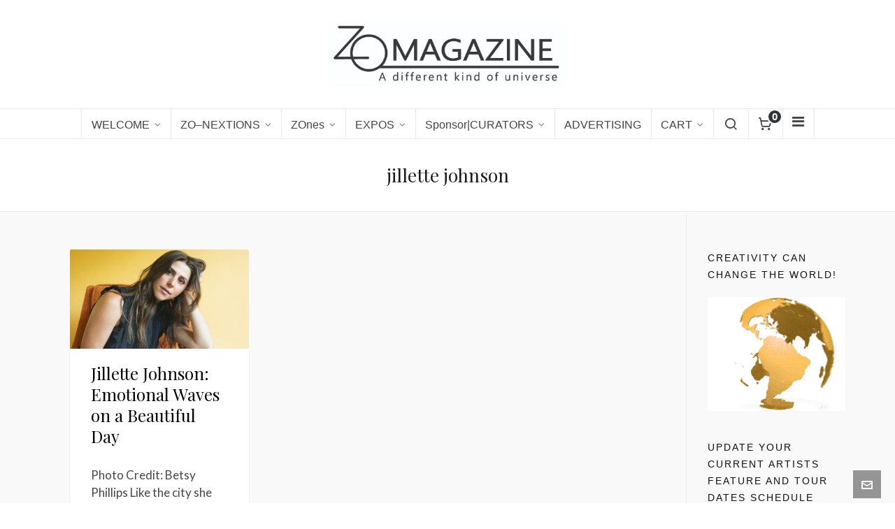

--- FILE ---
content_type: text/html; charset=UTF-8
request_url: https://zomagazine.com/tag/jillette-johnson/
body_size: 23142
content:

<!DOCTYPE HTML>
<html lang="en">

<head>

	<meta charset="UTF-8">
	<meta http-equiv="X-UA-Compatible" content="IE=edge">
	<link rel="profile" href="https://gmpg.org/xfn/11">

	<link rel="preload" href="https://zomagazine.com/wp-content/themes/HighendWP/assets/css/fonts/source-sans.woff2" as="font" type="font/woff2" crossorigin><link rel="preload" href="https://zomagazine.com/wp-content/themes/HighendWP/assets/css/fonts/source-sans-italic.woff2" as="font" type="font/woff2" crossorigin><link rel="preload" href="https://zomagazine.com/wp-content/themes/HighendWP/assets/css/fonts/Museo500-Regular-webfont.woff2" as="font" type="font/woff2" crossorigin><link rel="preload" href="https://zomagazine.com/wp-content/themes/HighendWP/assets/css/icons/fontawesome-webfont.woff2" as="font" type="font/woff2" crossorigin><link rel="preload" href="https://zomagazine.com/wp-content/themes/HighendWP/assets/css/icons/Icomoon.woff2" as="font" type="font/woff2" crossorigin><link rel="preload" href="https://zomagazine.com/wp-content/themes/HighendWP/assets/css/icons/hbicons.woff2" as="font" type="font/woff2" crossorigin><meta name='robots' content='index, follow, max-image-preview:large, max-snippet:-1, max-video-preview:-1' />
	<style>img:is([sizes="auto" i], [sizes^="auto," i]) { contain-intrinsic-size: 3000px 1500px }</style>
	<meta name="viewport" content="width=device-width, initial-scale=1, minimum-scale=1, maximum-scale=1, user-scalable=no" /><script>window._wca = window._wca || [];</script>

	<!-- This site is optimized with the Yoast SEO Premium plugin v26.8 (Yoast SEO v26.8) - https://yoast.com/product/yoast-seo-premium-wordpress/ -->
	<title>jillette johnson Archives - ZO Magazine</title>
	<link rel="canonical" href="https://zomagazine.com/tag/jillette-johnson/" />
	<meta property="og:locale" content="en_US" />
	<meta property="og:type" content="article" />
	<meta property="og:title" content="jillette johnson Archives" />
	<meta property="og:url" content="https://zomagazine.com/tag/jillette-johnson/" />
	<meta property="og:site_name" content="ZO Magazine" />
	<meta name="twitter:card" content="summary_large_image" />
	<script type="application/ld+json" class="yoast-schema-graph">{"@context":"https://schema.org","@graph":[{"@type":"CollectionPage","@id":"https://zomagazine.com/tag/jillette-johnson/","url":"https://zomagazine.com/tag/jillette-johnson/","name":"jillette johnson Archives - ZO Magazine","isPartOf":{"@id":"https://zomagazine.com/#website"},"primaryImageOfPage":{"@id":"https://zomagazine.com/tag/jillette-johnson/#primaryimage"},"image":{"@id":"https://zomagazine.com/tag/jillette-johnson/#primaryimage"},"thumbnailUrl":"https://zomagazine.com/wp-content/uploads/2021/02/Jillette-Johnson-Interview.jpg","breadcrumb":{"@id":"https://zomagazine.com/tag/jillette-johnson/#breadcrumb"},"inLanguage":"en"},{"@type":"ImageObject","inLanguage":"en","@id":"https://zomagazine.com/tag/jillette-johnson/#primaryimage","url":"https://zomagazine.com/wp-content/uploads/2021/02/Jillette-Johnson-Interview.jpg","contentUrl":"https://zomagazine.com/wp-content/uploads/2021/02/Jillette-Johnson-Interview.jpg","width":868,"height":342},{"@type":"BreadcrumbList","@id":"https://zomagazine.com/tag/jillette-johnson/#breadcrumb","itemListElement":[{"@type":"ListItem","position":1,"name":"Home","item":"https://zomagazine.com/"},{"@type":"ListItem","position":2,"name":"jillette johnson"}]},{"@type":"WebSite","@id":"https://zomagazine.com/#website","url":"https://zomagazine.com/","name":"ZO Magazine","description":"Artists on the Horizon of a New Renaissance","potentialAction":[{"@type":"SearchAction","target":{"@type":"EntryPoint","urlTemplate":"https://zomagazine.com/?s={search_term_string}"},"query-input":{"@type":"PropertyValueSpecification","valueRequired":true,"valueName":"search_term_string"}}],"inLanguage":"en"}]}</script>
	<!-- / Yoast SEO Premium plugin. -->


<link rel='dns-prefetch' href='//stats.wp.com' />
<link rel='preconnect' href='//c0.wp.com' />
<link rel="alternate" type="application/rss+xml" title="ZO Magazine &raquo; Feed" href="https://zomagazine.com/feed/" />
<link rel="alternate" type="application/rss+xml" title="ZO Magazine &raquo; Comments Feed" href="https://zomagazine.com/comments/feed/" />
<link rel="alternate" type="application/rss+xml" title="ZO Magazine &raquo; jillette johnson Tag Feed" href="https://zomagazine.com/tag/jillette-johnson/feed/" />
<script type="text/javascript">
/* <![CDATA[ */
window._wpemojiSettings = {"baseUrl":"https:\/\/s.w.org\/images\/core\/emoji\/16.0.1\/72x72\/","ext":".png","svgUrl":"https:\/\/s.w.org\/images\/core\/emoji\/16.0.1\/svg\/","svgExt":".svg","source":{"concatemoji":"https:\/\/zomagazine.com\/wp-includes\/js\/wp-emoji-release.min.js?ver=6.8.3"}};
/*! This file is auto-generated */
!function(s,n){var o,i,e;function c(e){try{var t={supportTests:e,timestamp:(new Date).valueOf()};sessionStorage.setItem(o,JSON.stringify(t))}catch(e){}}function p(e,t,n){e.clearRect(0,0,e.canvas.width,e.canvas.height),e.fillText(t,0,0);var t=new Uint32Array(e.getImageData(0,0,e.canvas.width,e.canvas.height).data),a=(e.clearRect(0,0,e.canvas.width,e.canvas.height),e.fillText(n,0,0),new Uint32Array(e.getImageData(0,0,e.canvas.width,e.canvas.height).data));return t.every(function(e,t){return e===a[t]})}function u(e,t){e.clearRect(0,0,e.canvas.width,e.canvas.height),e.fillText(t,0,0);for(var n=e.getImageData(16,16,1,1),a=0;a<n.data.length;a++)if(0!==n.data[a])return!1;return!0}function f(e,t,n,a){switch(t){case"flag":return n(e,"\ud83c\udff3\ufe0f\u200d\u26a7\ufe0f","\ud83c\udff3\ufe0f\u200b\u26a7\ufe0f")?!1:!n(e,"\ud83c\udde8\ud83c\uddf6","\ud83c\udde8\u200b\ud83c\uddf6")&&!n(e,"\ud83c\udff4\udb40\udc67\udb40\udc62\udb40\udc65\udb40\udc6e\udb40\udc67\udb40\udc7f","\ud83c\udff4\u200b\udb40\udc67\u200b\udb40\udc62\u200b\udb40\udc65\u200b\udb40\udc6e\u200b\udb40\udc67\u200b\udb40\udc7f");case"emoji":return!a(e,"\ud83e\udedf")}return!1}function g(e,t,n,a){var r="undefined"!=typeof WorkerGlobalScope&&self instanceof WorkerGlobalScope?new OffscreenCanvas(300,150):s.createElement("canvas"),o=r.getContext("2d",{willReadFrequently:!0}),i=(o.textBaseline="top",o.font="600 32px Arial",{});return e.forEach(function(e){i[e]=t(o,e,n,a)}),i}function t(e){var t=s.createElement("script");t.src=e,t.defer=!0,s.head.appendChild(t)}"undefined"!=typeof Promise&&(o="wpEmojiSettingsSupports",i=["flag","emoji"],n.supports={everything:!0,everythingExceptFlag:!0},e=new Promise(function(e){s.addEventListener("DOMContentLoaded",e,{once:!0})}),new Promise(function(t){var n=function(){try{var e=JSON.parse(sessionStorage.getItem(o));if("object"==typeof e&&"number"==typeof e.timestamp&&(new Date).valueOf()<e.timestamp+604800&&"object"==typeof e.supportTests)return e.supportTests}catch(e){}return null}();if(!n){if("undefined"!=typeof Worker&&"undefined"!=typeof OffscreenCanvas&&"undefined"!=typeof URL&&URL.createObjectURL&&"undefined"!=typeof Blob)try{var e="postMessage("+g.toString()+"("+[JSON.stringify(i),f.toString(),p.toString(),u.toString()].join(",")+"));",a=new Blob([e],{type:"text/javascript"}),r=new Worker(URL.createObjectURL(a),{name:"wpTestEmojiSupports"});return void(r.onmessage=function(e){c(n=e.data),r.terminate(),t(n)})}catch(e){}c(n=g(i,f,p,u))}t(n)}).then(function(e){for(var t in e)n.supports[t]=e[t],n.supports.everything=n.supports.everything&&n.supports[t],"flag"!==t&&(n.supports.everythingExceptFlag=n.supports.everythingExceptFlag&&n.supports[t]);n.supports.everythingExceptFlag=n.supports.everythingExceptFlag&&!n.supports.flag,n.DOMReady=!1,n.readyCallback=function(){n.DOMReady=!0}}).then(function(){return e}).then(function(){var e;n.supports.everything||(n.readyCallback(),(e=n.source||{}).concatemoji?t(e.concatemoji):e.wpemoji&&e.twemoji&&(t(e.twemoji),t(e.wpemoji)))}))}((window,document),window._wpemojiSettings);
/* ]]> */
</script>
<style id='wp-emoji-styles-inline-css' type='text/css'>

	img.wp-smiley, img.emoji {
		display: inline !important;
		border: none !important;
		box-shadow: none !important;
		height: 1em !important;
		width: 1em !important;
		margin: 0 0.07em !important;
		vertical-align: -0.1em !important;
		background: none !important;
		padding: 0 !important;
	}
</style>
<link rel='stylesheet' id='wp-block-library-css' href='https://c0.wp.com/c/6.8.3/wp-includes/css/dist/block-library/style.min.css' type='text/css' media='all' />
<style id='classic-theme-styles-inline-css' type='text/css'>
/*! This file is auto-generated */
.wp-block-button__link{color:#fff;background-color:#32373c;border-radius:9999px;box-shadow:none;text-decoration:none;padding:calc(.667em + 2px) calc(1.333em + 2px);font-size:1.125em}.wp-block-file__button{background:#32373c;color:#fff;text-decoration:none}
</style>
<link rel='stylesheet' id='mediaelement-css' href='https://c0.wp.com/c/6.8.3/wp-includes/js/mediaelement/mediaelementplayer-legacy.min.css' type='text/css' media='all' />
<link rel='stylesheet' id='wp-mediaelement-css' href='https://c0.wp.com/c/6.8.3/wp-includes/js/mediaelement/wp-mediaelement.min.css' type='text/css' media='all' />
<style id='jetpack-sharing-buttons-style-inline-css' type='text/css'>
.jetpack-sharing-buttons__services-list{display:flex;flex-direction:row;flex-wrap:wrap;gap:0;list-style-type:none;margin:5px;padding:0}.jetpack-sharing-buttons__services-list.has-small-icon-size{font-size:12px}.jetpack-sharing-buttons__services-list.has-normal-icon-size{font-size:16px}.jetpack-sharing-buttons__services-list.has-large-icon-size{font-size:24px}.jetpack-sharing-buttons__services-list.has-huge-icon-size{font-size:36px}@media print{.jetpack-sharing-buttons__services-list{display:none!important}}.editor-styles-wrapper .wp-block-jetpack-sharing-buttons{gap:0;padding-inline-start:0}ul.jetpack-sharing-buttons__services-list.has-background{padding:1.25em 2.375em}
</style>
<style id='filebird-block-filebird-gallery-style-inline-css' type='text/css'>
ul.filebird-block-filebird-gallery{margin:auto!important;padding:0!important;width:100%}ul.filebird-block-filebird-gallery.layout-grid{display:grid;grid-gap:20px;align-items:stretch;grid-template-columns:repeat(var(--columns),1fr);justify-items:stretch}ul.filebird-block-filebird-gallery.layout-grid li img{border:1px solid #ccc;box-shadow:2px 2px 6px 0 rgba(0,0,0,.3);height:100%;max-width:100%;-o-object-fit:cover;object-fit:cover;width:100%}ul.filebird-block-filebird-gallery.layout-masonry{-moz-column-count:var(--columns);-moz-column-gap:var(--space);column-gap:var(--space);-moz-column-width:var(--min-width);columns:var(--min-width) var(--columns);display:block;overflow:auto}ul.filebird-block-filebird-gallery.layout-masonry li{margin-bottom:var(--space)}ul.filebird-block-filebird-gallery li{list-style:none}ul.filebird-block-filebird-gallery li figure{height:100%;margin:0;padding:0;position:relative;width:100%}ul.filebird-block-filebird-gallery li figure figcaption{background:linear-gradient(0deg,rgba(0,0,0,.7),rgba(0,0,0,.3) 70%,transparent);bottom:0;box-sizing:border-box;color:#fff;font-size:.8em;margin:0;max-height:100%;overflow:auto;padding:3em .77em .7em;position:absolute;text-align:center;width:100%;z-index:2}ul.filebird-block-filebird-gallery li figure figcaption a{color:inherit}

</style>
<style id='global-styles-inline-css' type='text/css'>
:root{--wp--preset--aspect-ratio--square: 1;--wp--preset--aspect-ratio--4-3: 4/3;--wp--preset--aspect-ratio--3-4: 3/4;--wp--preset--aspect-ratio--3-2: 3/2;--wp--preset--aspect-ratio--2-3: 2/3;--wp--preset--aspect-ratio--16-9: 16/9;--wp--preset--aspect-ratio--9-16: 9/16;--wp--preset--color--black: #000000;--wp--preset--color--cyan-bluish-gray: #abb8c3;--wp--preset--color--white: #ffffff;--wp--preset--color--pale-pink: #f78da7;--wp--preset--color--vivid-red: #cf2e2e;--wp--preset--color--luminous-vivid-orange: #ff6900;--wp--preset--color--luminous-vivid-amber: #fcb900;--wp--preset--color--light-green-cyan: #7bdcb5;--wp--preset--color--vivid-green-cyan: #00d084;--wp--preset--color--pale-cyan-blue: #8ed1fc;--wp--preset--color--vivid-cyan-blue: #0693e3;--wp--preset--color--vivid-purple: #9b51e0;--wp--preset--gradient--vivid-cyan-blue-to-vivid-purple: linear-gradient(135deg,rgba(6,147,227,1) 0%,rgb(155,81,224) 100%);--wp--preset--gradient--light-green-cyan-to-vivid-green-cyan: linear-gradient(135deg,rgb(122,220,180) 0%,rgb(0,208,130) 100%);--wp--preset--gradient--luminous-vivid-amber-to-luminous-vivid-orange: linear-gradient(135deg,rgba(252,185,0,1) 0%,rgba(255,105,0,1) 100%);--wp--preset--gradient--luminous-vivid-orange-to-vivid-red: linear-gradient(135deg,rgba(255,105,0,1) 0%,rgb(207,46,46) 100%);--wp--preset--gradient--very-light-gray-to-cyan-bluish-gray: linear-gradient(135deg,rgb(238,238,238) 0%,rgb(169,184,195) 100%);--wp--preset--gradient--cool-to-warm-spectrum: linear-gradient(135deg,rgb(74,234,220) 0%,rgb(151,120,209) 20%,rgb(207,42,186) 40%,rgb(238,44,130) 60%,rgb(251,105,98) 80%,rgb(254,248,76) 100%);--wp--preset--gradient--blush-light-purple: linear-gradient(135deg,rgb(255,206,236) 0%,rgb(152,150,240) 100%);--wp--preset--gradient--blush-bordeaux: linear-gradient(135deg,rgb(254,205,165) 0%,rgb(254,45,45) 50%,rgb(107,0,62) 100%);--wp--preset--gradient--luminous-dusk: linear-gradient(135deg,rgb(255,203,112) 0%,rgb(199,81,192) 50%,rgb(65,88,208) 100%);--wp--preset--gradient--pale-ocean: linear-gradient(135deg,rgb(255,245,203) 0%,rgb(182,227,212) 50%,rgb(51,167,181) 100%);--wp--preset--gradient--electric-grass: linear-gradient(135deg,rgb(202,248,128) 0%,rgb(113,206,126) 100%);--wp--preset--gradient--midnight: linear-gradient(135deg,rgb(2,3,129) 0%,rgb(40,116,252) 100%);--wp--preset--font-size--small: 13px;--wp--preset--font-size--medium: 20px;--wp--preset--font-size--large: 36px;--wp--preset--font-size--x-large: 42px;--wp--preset--spacing--20: 0.44rem;--wp--preset--spacing--30: 0.67rem;--wp--preset--spacing--40: 1rem;--wp--preset--spacing--50: 1.5rem;--wp--preset--spacing--60: 2.25rem;--wp--preset--spacing--70: 3.38rem;--wp--preset--spacing--80: 5.06rem;--wp--preset--shadow--natural: 6px 6px 9px rgba(0, 0, 0, 0.2);--wp--preset--shadow--deep: 12px 12px 50px rgba(0, 0, 0, 0.4);--wp--preset--shadow--sharp: 6px 6px 0px rgba(0, 0, 0, 0.2);--wp--preset--shadow--outlined: 6px 6px 0px -3px rgba(255, 255, 255, 1), 6px 6px rgba(0, 0, 0, 1);--wp--preset--shadow--crisp: 6px 6px 0px rgba(0, 0, 0, 1);}:where(.is-layout-flex){gap: 0.5em;}:where(.is-layout-grid){gap: 0.5em;}body .is-layout-flex{display: flex;}.is-layout-flex{flex-wrap: wrap;align-items: center;}.is-layout-flex > :is(*, div){margin: 0;}body .is-layout-grid{display: grid;}.is-layout-grid > :is(*, div){margin: 0;}:where(.wp-block-columns.is-layout-flex){gap: 2em;}:where(.wp-block-columns.is-layout-grid){gap: 2em;}:where(.wp-block-post-template.is-layout-flex){gap: 1.25em;}:where(.wp-block-post-template.is-layout-grid){gap: 1.25em;}.has-black-color{color: var(--wp--preset--color--black) !important;}.has-cyan-bluish-gray-color{color: var(--wp--preset--color--cyan-bluish-gray) !important;}.has-white-color{color: var(--wp--preset--color--white) !important;}.has-pale-pink-color{color: var(--wp--preset--color--pale-pink) !important;}.has-vivid-red-color{color: var(--wp--preset--color--vivid-red) !important;}.has-luminous-vivid-orange-color{color: var(--wp--preset--color--luminous-vivid-orange) !important;}.has-luminous-vivid-amber-color{color: var(--wp--preset--color--luminous-vivid-amber) !important;}.has-light-green-cyan-color{color: var(--wp--preset--color--light-green-cyan) !important;}.has-vivid-green-cyan-color{color: var(--wp--preset--color--vivid-green-cyan) !important;}.has-pale-cyan-blue-color{color: var(--wp--preset--color--pale-cyan-blue) !important;}.has-vivid-cyan-blue-color{color: var(--wp--preset--color--vivid-cyan-blue) !important;}.has-vivid-purple-color{color: var(--wp--preset--color--vivid-purple) !important;}.has-black-background-color{background-color: var(--wp--preset--color--black) !important;}.has-cyan-bluish-gray-background-color{background-color: var(--wp--preset--color--cyan-bluish-gray) !important;}.has-white-background-color{background-color: var(--wp--preset--color--white) !important;}.has-pale-pink-background-color{background-color: var(--wp--preset--color--pale-pink) !important;}.has-vivid-red-background-color{background-color: var(--wp--preset--color--vivid-red) !important;}.has-luminous-vivid-orange-background-color{background-color: var(--wp--preset--color--luminous-vivid-orange) !important;}.has-luminous-vivid-amber-background-color{background-color: var(--wp--preset--color--luminous-vivid-amber) !important;}.has-light-green-cyan-background-color{background-color: var(--wp--preset--color--light-green-cyan) !important;}.has-vivid-green-cyan-background-color{background-color: var(--wp--preset--color--vivid-green-cyan) !important;}.has-pale-cyan-blue-background-color{background-color: var(--wp--preset--color--pale-cyan-blue) !important;}.has-vivid-cyan-blue-background-color{background-color: var(--wp--preset--color--vivid-cyan-blue) !important;}.has-vivid-purple-background-color{background-color: var(--wp--preset--color--vivid-purple) !important;}.has-black-border-color{border-color: var(--wp--preset--color--black) !important;}.has-cyan-bluish-gray-border-color{border-color: var(--wp--preset--color--cyan-bluish-gray) !important;}.has-white-border-color{border-color: var(--wp--preset--color--white) !important;}.has-pale-pink-border-color{border-color: var(--wp--preset--color--pale-pink) !important;}.has-vivid-red-border-color{border-color: var(--wp--preset--color--vivid-red) !important;}.has-luminous-vivid-orange-border-color{border-color: var(--wp--preset--color--luminous-vivid-orange) !important;}.has-luminous-vivid-amber-border-color{border-color: var(--wp--preset--color--luminous-vivid-amber) !important;}.has-light-green-cyan-border-color{border-color: var(--wp--preset--color--light-green-cyan) !important;}.has-vivid-green-cyan-border-color{border-color: var(--wp--preset--color--vivid-green-cyan) !important;}.has-pale-cyan-blue-border-color{border-color: var(--wp--preset--color--pale-cyan-blue) !important;}.has-vivid-cyan-blue-border-color{border-color: var(--wp--preset--color--vivid-cyan-blue) !important;}.has-vivid-purple-border-color{border-color: var(--wp--preset--color--vivid-purple) !important;}.has-vivid-cyan-blue-to-vivid-purple-gradient-background{background: var(--wp--preset--gradient--vivid-cyan-blue-to-vivid-purple) !important;}.has-light-green-cyan-to-vivid-green-cyan-gradient-background{background: var(--wp--preset--gradient--light-green-cyan-to-vivid-green-cyan) !important;}.has-luminous-vivid-amber-to-luminous-vivid-orange-gradient-background{background: var(--wp--preset--gradient--luminous-vivid-amber-to-luminous-vivid-orange) !important;}.has-luminous-vivid-orange-to-vivid-red-gradient-background{background: var(--wp--preset--gradient--luminous-vivid-orange-to-vivid-red) !important;}.has-very-light-gray-to-cyan-bluish-gray-gradient-background{background: var(--wp--preset--gradient--very-light-gray-to-cyan-bluish-gray) !important;}.has-cool-to-warm-spectrum-gradient-background{background: var(--wp--preset--gradient--cool-to-warm-spectrum) !important;}.has-blush-light-purple-gradient-background{background: var(--wp--preset--gradient--blush-light-purple) !important;}.has-blush-bordeaux-gradient-background{background: var(--wp--preset--gradient--blush-bordeaux) !important;}.has-luminous-dusk-gradient-background{background: var(--wp--preset--gradient--luminous-dusk) !important;}.has-pale-ocean-gradient-background{background: var(--wp--preset--gradient--pale-ocean) !important;}.has-electric-grass-gradient-background{background: var(--wp--preset--gradient--electric-grass) !important;}.has-midnight-gradient-background{background: var(--wp--preset--gradient--midnight) !important;}.has-small-font-size{font-size: var(--wp--preset--font-size--small) !important;}.has-medium-font-size{font-size: var(--wp--preset--font-size--medium) !important;}.has-large-font-size{font-size: var(--wp--preset--font-size--large) !important;}.has-x-large-font-size{font-size: var(--wp--preset--font-size--x-large) !important;}
:where(.wp-block-post-template.is-layout-flex){gap: 1.25em;}:where(.wp-block-post-template.is-layout-grid){gap: 1.25em;}
:where(.wp-block-columns.is-layout-flex){gap: 2em;}:where(.wp-block-columns.is-layout-grid){gap: 2em;}
:root :where(.wp-block-pullquote){font-size: 1.5em;line-height: 1.6;}
</style>
<link rel='stylesheet' id='essential-grid-plugin-settings-css' href='https://zomagazine.com/wp-content/plugins/essential-grid/public/assets/css/settings.css?ver=3.0.9' type='text/css' media='all' />
<link rel='stylesheet' id='tp-fontello-css' href='https://zomagazine.com/wp-content/plugins/essential-grid/public/assets/font/fontello/css/fontello.css?ver=3.0.9' type='text/css' media='all' />
<link rel='stylesheet' id='woocommerce-layout-css' href='https://c0.wp.com/p/woocommerce/10.4.3/assets/css/woocommerce-layout.css' type='text/css' media='all' />
<style id='woocommerce-layout-inline-css' type='text/css'>

	.infinite-scroll .woocommerce-pagination {
		display: none;
	}
</style>
<link rel='stylesheet' id='woocommerce-smallscreen-css' href='https://c0.wp.com/p/woocommerce/10.4.3/assets/css/woocommerce-smallscreen.css' type='text/css' media='only screen and (max-width: 768px)' />
<link rel='stylesheet' id='woocommerce-general-css' href='https://c0.wp.com/p/woocommerce/10.4.3/assets/css/woocommerce.css' type='text/css' media='all' />
<style id='woocommerce-inline-inline-css' type='text/css'>
.woocommerce form .form-row .required { visibility: visible; }
</style>
<link rel='stylesheet' id='highend-style-css' href='https://zomagazine.com/wp-content/themes/HighendWP/style.css?ver=4.2.7' type='text/css' media='all' />
<link rel='stylesheet' id='highend_responsive-css' href='https://zomagazine.com/wp-content/themes/HighendWP/assets/css/responsive.css?ver=4.2.7' type='text/css' media='all' />
<link rel='stylesheet' id='highend_icomoon-css' href='https://zomagazine.com/wp-content/themes/HighendWP/assets/css/icons.css?ver=4.2.7' type='text/css' media='all' />
<link rel='stylesheet' id='hb-woocommerce-css' href='https://zomagazine.com/wp-content/themes/HighendWP/assets/css/woocommerce.css?ver=6.8.3' type='text/css' media='all' />
<link rel='stylesheet' id='highend_dynamic_styles-css' href='https://zomagazine.com/wp-content/uploads/highend/dynamic-styles.css?ver=1753550053' type='text/css' media='all' />
<link rel='stylesheet' id='heateor_sss_frontend_css-css' href='https://zomagazine.com/wp-content/plugins/sassy-social-share/public/css/sassy-social-share-public.css?ver=3.3.79' type='text/css' media='all' />
<style id='heateor_sss_frontend_css-inline-css' type='text/css'>
.heateor_sss_button_instagram span.heateor_sss_svg,a.heateor_sss_instagram span.heateor_sss_svg{background:radial-gradient(circle at 30% 107%,#fdf497 0,#fdf497 5%,#fd5949 45%,#d6249f 60%,#285aeb 90%)}.heateor_sss_horizontal_sharing .heateor_sss_svg,.heateor_sss_standard_follow_icons_container .heateor_sss_svg{color:#fff;border-width:0px;border-style:solid;border-color:transparent}.heateor_sss_horizontal_sharing .heateorSssTCBackground{color:#666}.heateor_sss_horizontal_sharing span.heateor_sss_svg:hover,.heateor_sss_standard_follow_icons_container span.heateor_sss_svg:hover{border-color:transparent;}.heateor_sss_vertical_sharing span.heateor_sss_svg,.heateor_sss_floating_follow_icons_container span.heateor_sss_svg{color:#fff;border-width:0px;border-style:solid;border-color:transparent;}.heateor_sss_vertical_sharing .heateorSssTCBackground{color:#666;}.heateor_sss_vertical_sharing span.heateor_sss_svg:hover,.heateor_sss_floating_follow_icons_container span.heateor_sss_svg:hover{border-color:transparent;}@media screen and (max-width:783px) {.heateor_sss_vertical_sharing{display:none!important}}div.heateor_sss_mobile_footer{display:none;}@media screen and (max-width:783px){div.heateor_sss_bottom_sharing .heateorSssTCBackground{background-color:white}div.heateor_sss_bottom_sharing{width:100%!important;left:0!important;}div.heateor_sss_bottom_sharing a{width:20% !important;}div.heateor_sss_bottom_sharing .heateor_sss_svg{width: 100% !important;}div.heateor_sss_bottom_sharing div.heateorSssTotalShareCount{font-size:1em!important;line-height:28px!important}div.heateor_sss_bottom_sharing div.heateorSssTotalShareText{font-size:.7em!important;line-height:0px!important}div.heateor_sss_mobile_footer{display:block;height:40px;}.heateor_sss_bottom_sharing{padding:0!important;display:block!important;width:auto!important;bottom:-2px!important;top: auto!important;}.heateor_sss_bottom_sharing .heateor_sss_square_count{line-height:inherit;}.heateor_sss_bottom_sharing .heateorSssSharingArrow{display:none;}.heateor_sss_bottom_sharing .heateorSssTCBackground{margin-right:1.1em!important}}
</style>
<script type="text/javascript" src="https://c0.wp.com/c/6.8.3/wp-includes/js/jquery/jquery.min.js" id="jquery-core-js"></script>
<script type="text/javascript" src="https://c0.wp.com/c/6.8.3/wp-includes/js/jquery/jquery-migrate.min.js" id="jquery-migrate-js"></script>
<script type="text/javascript" src="https://c0.wp.com/p/woocommerce/10.4.3/assets/js/jquery-blockui/jquery.blockUI.min.js" id="wc-jquery-blockui-js" data-wp-strategy="defer"></script>
<script type="text/javascript" id="wc-add-to-cart-js-extra">
/* <![CDATA[ */
var wc_add_to_cart_params = {"ajax_url":"\/wp-admin\/admin-ajax.php","wc_ajax_url":"\/?wc-ajax=%%endpoint%%","i18n_view_cart":"View cart","cart_url":"https:\/\/zomagazine.com\/cart\/","is_cart":"","cart_redirect_after_add":"no"};
/* ]]> */
</script>
<script type="text/javascript" src="https://c0.wp.com/p/woocommerce/10.4.3/assets/js/frontend/add-to-cart.min.js" id="wc-add-to-cart-js" data-wp-strategy="defer"></script>
<script type="text/javascript" src="https://c0.wp.com/p/woocommerce/10.4.3/assets/js/js-cookie/js.cookie.min.js" id="wc-js-cookie-js" defer="defer" data-wp-strategy="defer"></script>
<script type="text/javascript" id="woocommerce-js-extra">
/* <![CDATA[ */
var woocommerce_params = {"ajax_url":"\/wp-admin\/admin-ajax.php","wc_ajax_url":"\/?wc-ajax=%%endpoint%%","i18n_password_show":"Show password","i18n_password_hide":"Hide password"};
/* ]]> */
</script>
<script type="text/javascript" src="https://c0.wp.com/p/woocommerce/10.4.3/assets/js/frontend/woocommerce.min.js" id="woocommerce-js" defer="defer" data-wp-strategy="defer"></script>
<script type="text/javascript" src="https://zomagazine.com/wp-content/plugins/js_composer/assets/js/vendors/woocommerce-add-to-cart.js?ver=8.4.1" id="vc_woocommerce-add-to-cart-js-js"></script>
<script type="text/javascript" src="https://stats.wp.com/s-202605.js" id="woocommerce-analytics-js" defer="defer" data-wp-strategy="defer"></script>
<script></script><link rel="https://api.w.org/" href="https://zomagazine.com/wp-json/" /><link rel="alternate" title="JSON" type="application/json" href="https://zomagazine.com/wp-json/wp/v2/tags/2858" /><link rel="EditURI" type="application/rsd+xml" title="RSD" href="https://zomagazine.com/xmlrpc.php?rsd" />
<meta name="generator" content="WordPress 6.8.3" />
<meta name="generator" content="WooCommerce 10.4.3" />
	<style>img#wpstats{display:none}</style>
		<meta name="theme-color" content="#000000"/><link rel="apple-touch-icon-precomposed" sizes="144x144" href="https://zomagazine.com/wp-content/uploads/2019/01/Zo_magazine_copper.png" /><link rel="apple-touch-icon-precomposed" sizes="114x114" href="https://zomagazine.com/wp-content/uploads/2019/01/Zo_magazine_copper.png" /><link rel="apple-touch-icon-precomposed" sizes="72x72" href="https://zomagazine.com/wp-content/uploads/2019/01/Zo_magazine_copper.png" /><link rel="apple-touch-icon-precomposed" sizes="57x57" href="https://zomagazine.com/wp-content/uploads/2019/01/Zo_magazine_copper.png" />			<style type="text/css">
			body {
                        --he-font-size: 17px;
                        --he-font: "Lato";
                        font-size: 17px;
						line-height: 25px;
						letter-spacing: 0px;
						font-weight: 400;
                    }#hb-side-menu li a, #main-nav ul.sub-menu li a, #main-nav ul.sub-menu ul li a, #main-nav, #main-nav li a, .light-menu-dropdown #main-nav > li.megamenu > ul.sub-menu > li > a, #main-nav > li.megamenu > ul.sub-menu > li > a {
						font-family: "", sans-serif;
						font-size: 16px;
						letter-spacing: 0px;
						font-weight: ;
						text-transform: none;
					}#main-nav ul.sub-menu li a, #hb-side-menu ul.sub-menu li a, #main-nav ul.sub-menu ul li a, ul.sub-menu .widget-item h4, #main-nav > li.megamenu > ul.sub-menu > li > a #main-nav > li.megamenu > ul.sub-menu > li > a, #main-nav > li.megamenu > ul.sub-menu > li > a {
						font-family: "", sans-serif;
						font-size: 16px;
						letter-spacing: 0px;
						font-weight: ;
						text-transform: none;
					}h1, .single article h1.title, #hb-page-title .light-text h1, #hb-page-title .dark-text h1 {
						font-family: "Playfair Display", sans-serif;
						font-size: 32px;
						line-height: 40px;
						letter-spacing: 0px;
						font-weight: normal;
					}h2, #hb-page-title h2, .post-content h2.title {
						font-family: "", sans-serif;
						font-size: 24px;
						line-height: 30px;
						letter-spacing: 0px;
						font-weight: ;
					}h3, h3.title-class, .hb-callout-box h3, .hb-gal-standard-description h3 {
						font-family: "Josefin Sans", sans-serif;
						font-size: 24px;
						line-height: 30px;
						letter-spacing: 0px;
						font-weight: ;
					}h4, .widget-item h4, #respond h3, .content-box h4, .feature-box h4.bold {
						font-family: "", sans-serif;
						font-size: 18px;
						line-height: 24px;
						letter-spacing: 0px;
						font-weight: ;
					}			</style>
				<noscript><style>.woocommerce-product-gallery{ opacity: 1 !important; }</style></noscript>
	<meta name="generator" content="Elementor 3.34.3; features: additional_custom_breakpoints; settings: css_print_method-external, google_font-enabled, font_display-swap">
			<style>
				.e-con.e-parent:nth-of-type(n+4):not(.e-lazyloaded):not(.e-no-lazyload),
				.e-con.e-parent:nth-of-type(n+4):not(.e-lazyloaded):not(.e-no-lazyload) * {
					background-image: none !important;
				}
				@media screen and (max-height: 1024px) {
					.e-con.e-parent:nth-of-type(n+3):not(.e-lazyloaded):not(.e-no-lazyload),
					.e-con.e-parent:nth-of-type(n+3):not(.e-lazyloaded):not(.e-no-lazyload) * {
						background-image: none !important;
					}
				}
				@media screen and (max-height: 640px) {
					.e-con.e-parent:nth-of-type(n+2):not(.e-lazyloaded):not(.e-no-lazyload),
					.e-con.e-parent:nth-of-type(n+2):not(.e-lazyloaded):not(.e-no-lazyload) * {
						background-image: none !important;
					}
				}
			</style>
			<meta name="generator" content="Powered by WPBakery Page Builder - drag and drop page builder for WordPress."/>
<link rel="icon" href="https://zomagazine.com/wp-content/uploads/2019/01/Separator-circle-w-100x100.jpg" sizes="32x32" />
<link rel="icon" href="https://zomagazine.com/wp-content/uploads/2019/01/Separator-circle-w-298x300.jpg" sizes="192x192" />
<link rel="apple-touch-icon" href="https://zomagazine.com/wp-content/uploads/2019/01/Separator-circle-w-298x300.jpg" />
<meta name="msapplication-TileImage" content="https://zomagazine.com/wp-content/uploads/2019/01/Separator-circle-w.jpg" />
		<style type="text/css" id="wp-custom-css">
			#header-bar, #fancy-search input[type=text] {
	color: #282828 !important;
}

p.flex-caption {
	position: inherit;
	background-color: #3d3b3a;
	color: white;
}

.pro_height .elementor-container.elementor-column-gap-default{
		height: 220px;
}
.tabs_wid .elementor-tabs-content-wrapper{
	background-color: #fff !important;
	border-width: 0px 0px 0px 0px !important;
}

#pre-footer-area{
	background-color: #fff;
}
#pre-footer-area::after{
	display: none;
}
.ue-content-title{
	display: none;
}
.ue-content-text{
	column-count: 3;
}		</style>
		<noscript><style> .wpb_animate_when_almost_visible { opacity: 1; }</style></noscript>
</head>

<body class="archive tag tag-jillette-johnson tag-2858 wp-embed-responsive wp-theme-HighendWP theme-HighendWP woocommerce-no-js hb-stretched-layout hb-preloader has-side-section hb-sidebar-20 highend-prettyphoto wpb-js-composer js-comp-ver-8.4.1 vc_responsive elementor-default elementor-kit-27667" itemscope="itemscope" itemtype="https://schema.org/WebPage">

<div id="mobile-menu-wrap"><form method="get" class="mobile-search-form" action="https://zomagazine.com/"><input type="text" placeholder="Search" name="s" autocomplete="off" /></form><a class="mobile-menu-close"><i class="hb-icon-x"></i></a><a class="mobile-menu-shop" href="https://zomagazine.com/cart/"><i class="hb-icon-cart"></i><span class="hb-cart-total-header"><span class="woocommerce-Price-amount amount"><bdi><span class="woocommerce-Price-currencySymbol">&#36;</span>0.00</bdi></span></span></a><nav id="mobile-menu" class="clearfix interactive"><div class="menu-main-menu-container"><ul id="menu-main-menu" class="menu-main-menu-container"><li id="menu-item-6" class="menu-item menu-item-type-post_type menu-item-object-page menu-item-home menu-item-has-children menu-item-6"><a href="https://zomagazine.com/">WELCOME</a>
<ul class="sub-menu">
	<li id="menu-item-5446" class="menu-item menu-item-type-post_type menu-item-object-page menu-item-5446"><a href="https://zomagazine.com/etiquette-for-a-new-world/">Etiquette for a New World</a></li>
	<li id="menu-item-10113" class="menu-item menu-item-type-post_type menu-item-object-page menu-item-10113"><a href="https://zomagazine.com/time-zone/">Time ZOne</a></li>
	<li id="menu-item-4517" class="menu-item menu-item-type-post_type menu-item-object-page menu-item-4517"><a href="https://zomagazine.com/orchestra-of-art/odd/">O.D.D.</a></li>
	<li id="menu-item-2293" class="menu-item menu-item-type-post_type menu-item-object-page menu-item-has-children menu-item-2293"><a href="https://zomagazine.com/orchestra-of-art/">Orchestra of Art</a>
	<ul class="sub-menu">
		<li id="menu-item-5417" class="menu-item menu-item-type-post_type menu-item-object-page menu-item-5417"><a href="https://zomagazine.com/cloud-z/">Cloud Z</a></li>
	</ul>
</li>
	<li id="menu-item-17950" class="menu-item menu-item-type-post_type menu-item-object-page menu-item-17950"><a href="https://zomagazine.com/imaginarium/">Imaginarium</a></li>
</ul>
</li>
<li id="menu-item-27419" class="menu-item menu-item-type-post_type menu-item-object-page menu-item-has-children menu-item-27419"><a href="https://zomagazine.com/zo-nextions/">ZO–NEXTIONS</a>
<ul class="sub-menu">
	<li id="menu-item-26672" class="menu-item menu-item-type-post_type menu-item-object-page menu-item-26672"><a href="https://zomagazine.com/zoom-with-zo/">ZOOM with ZO</a></li>
	<li id="menu-item-25481" class="menu-item menu-item-type-post_type menu-item-object-page menu-item-25481"><a href="https://zomagazine.com/its-so-zo/">IT’S SO ZO!</a></li>
	<li id="menu-item-34429" class="menu-item menu-item-type-post_type menu-item-object-page menu-item-34429"><a href="https://zomagazine.com/waythatyouthink-interviews-editorials/">IT’S THE WAY THAT YOU THINK</a></li>
	<li id="menu-item-1763" class="menu-item menu-item-type-post_type menu-item-object-page menu-item-has-children menu-item-1763"><a href="https://zomagazine.com/zo-blogisphere/">ZO—blogisphere</a>
	<ul class="sub-menu">
		<li id="menu-item-6293" class="menu-item menu-item-type-post_type menu-item-object-page menu-item-6293"><a href="https://zomagazine.com/art-design-fashion-interviews/">Art | Design | Fashion</a></li>
		<li id="menu-item-6319" class="menu-item menu-item-type-post_type menu-item-object-page menu-item-6319"><a href="https://zomagazine.com/photography-interviews/">PHOTOGRAPHY Interviews</a></li>
		<li id="menu-item-6326" class="menu-item menu-item-type-post_type menu-item-object-page menu-item-6326"><a href="https://zomagazine.com/en-masse-interviews/">EN MASSE Posts</a></li>
	</ul>
</li>
</ul>
</li>
<li id="menu-item-1550" class="menu-item menu-item-type-post_type menu-item-object-page menu-item-has-children menu-item-1550"><a href="https://zomagazine.com/zones/">ZOnes</a>
<ul class="sub-menu">
	<li id="menu-item-1782" class="menu-item menu-item-type-post_type menu-item-object-page menu-item-1782"><a href="https://zomagazine.com/art-zone/">Art ZOne</a></li>
	<li id="menu-item-37547" class="menu-item menu-item-type-post_type menu-item-object-page menu-item-37547"><a href="https://zomagazine.com/judges-zone/">Judges ZOne</a></li>
	<li id="menu-item-6018" class="menu-item menu-item-type-post_type menu-item-object-page menu-item-6018"><a href="https://zomagazine.com/music-zone/">Music ZOne</a></li>
	<li id="menu-item-2255" class="menu-item menu-item-type-post_type menu-item-object-page menu-item-2255"><a href="https://zomagazine.com/photography-zone/">Photo ZOne</a></li>
	<li id="menu-item-3046" class="menu-item menu-item-type-post_type menu-item-object-page menu-item-3046"><a href="https://zomagazine.com/poetry-zone/">Poetry ZOne</a></li>
	<li id="menu-item-2270" class="menu-item menu-item-type-post_type menu-item-object-page menu-item-2270"><a href="https://zomagazine.com/zo-creative/">ZO Creative</a></li>
</ul>
</li>
<li id="menu-item-47" class="menu-item menu-item-type-post_type menu-item-object-page menu-item-has-children menu-item-47"><a href="https://zomagazine.com/expos/">EXPOS</a>
<ul class="sub-menu">
	<li id="menu-item-34847" class="menu-item menu-item-type-post_type menu-item-object-page menu-item-34847"><a href="https://zomagazine.com/oddexpo/">THE O.D.D. ROOM EXPO</a></li>
	<li id="menu-item-37601" class="menu-item menu-item-type-post_type menu-item-object-page menu-item-37601"><a href="https://zomagazine.com/odd-winners-circle/">O.D.D. Expo | Developing TOP SUBMISSIONS</a></li>
</ul>
</li>
<li id="menu-item-16385" class="menu-item menu-item-type-post_type menu-item-object-page menu-item-has-children menu-item-16385"><a href="https://zomagazine.com/reach-the-world/">Sponsor|CURATORS</a>
<ul class="sub-menu">
	<li id="menu-item-10124" class="menu-item menu-item-type-post_type menu-item-object-page menu-item-10124"><a href="https://zomagazine.com/countries-of-the-world/">Countries of the World</a></li>
	<li id="menu-item-5795" class="menu-item menu-item-type-post_type menu-item-object-page menu-item-5795"><a href="https://zomagazine.com/curator-cities/">ZO — Curators</a></li>
	<li id="menu-item-5632" class="menu-item menu-item-type-post_type menu-item-object-page menu-item-5632"><a href="https://zomagazine.com/platinum-365-list/">ZO — Platinum Cities</a></li>
	<li id="menu-item-9970" class="menu-item menu-item-type-post_type menu-item-object-page menu-item-9970"><a href="https://zomagazine.com/canada-artist-links/">CANADA — Artist Links</a></li>
	<li id="menu-item-13125" class="menu-item menu-item-type-post_type menu-item-object-page menu-item-13125"><a href="https://zomagazine.com/united-kingdom-links/">UK — Country Links</a></li>
	<li id="menu-item-10483" class="menu-item menu-item-type-custom menu-item-object-custom menu-item-10483"><a href="https://zomagazine.com/portfolio/us-state-territory-links/">USA — State &#038; Territory Links</a></li>
</ul>
</li>
<li id="menu-item-33463" class="menu-item menu-item-type-post_type menu-item-object-page menu-item-33463"><a href="https://zomagazine.com/advertising-on-zo/">ADVERTISING</a></li>
<li id="menu-item-1202" class="menu-item menu-item-type-post_type menu-item-object-page menu-item-has-children menu-item-1202"><a href="https://zomagazine.com/cart/">CART</a>
<ul class="sub-menu">
	<li id="menu-item-1201" class="menu-item menu-item-type-post_type menu-item-object-page menu-item-1201"><a href="https://zomagazine.com/checkout/">CHECKOUT</a></li>
</ul>
</li>
</ul></div></nav></div><!-- END #mobile-menu-wrap -->
<div id="hb-wrap">

	<div id="main-wrapper" class="hb-stretched-layout width-1140 with-shop-button nav-type-2 centered-nav">

					<header id="hb-header" >

				
<!-- BEGIN #header-inner -->
<div id="header-inner" class="nav-type-2 centered-nav hb-ajax-search" role="banner" itemscope="itemscope" itemtype="https://schema.org/WPHeader">

    <!-- BEGIN #header-inner-bg -->
    <div id="header-inner-bg">

        <div class="container">
	<div id="logo"><div class="hb-dark-logo hb-logo-wrap hb-visible-logo"><a href="https://zomagazine.com/"><img src="https://zomagazine.com/wp-content/uploads/2022/06/0-NZO-L-444.jpg" class="default" alt="ZO Magazine"/><img src="https://zomagazine.com/wp-content/uploads/2022/06/0-NZO-L-444.jpg" class="retina" alt="ZO Magazine"/></a></div><div class="hb-light-logo hb-logo-wrap"><a href="https://zomagazine.com/"><img src="https://zomagazine.com/wp-content/uploads/2022/06/0-NZO-L-444.jpg" class="default" alt="ZO Magazine"/><img src="https://zomagazine.com/wp-content/uploads/2022/06/0-NZO-L-444.jpg" class="retina" alt="ZO Magazine"/></a></div></div></div>

<div class="main-navigation-container">
	<nav class="main-navigation third-skin hb-effect-7 dark-menu-dropdown" role="navigation" itemscope="itemscope" itemtype="https://schema.org/SiteNavigationElement">

	<div class="container">
	<ul id="main-nav" class="sf-menu"><li class="menu-item menu-item-type-post_type menu-item-object-page menu-item-home menu-item-has-children menu-item-6"><a href="https://zomagazine.com/"><span>WELCOME</span></a>
<ul  class="sub-menu" style=''>
	<li class="menu-item menu-item-type-post_type menu-item-object-page menu-item-5446"><a href="https://zomagazine.com/etiquette-for-a-new-world/"><span>Etiquette for a New World</span></a></li>
	<li class="menu-item menu-item-type-post_type menu-item-object-page menu-item-10113"><a href="https://zomagazine.com/time-zone/"><span>Time ZOne</span></a></li>
	<li class="menu-item menu-item-type-post_type menu-item-object-page menu-item-4517"><a href="https://zomagazine.com/orchestra-of-art/odd/"><span>O.D.D.</span></a></li>
	<li class="menu-item menu-item-type-post_type menu-item-object-page menu-item-has-children menu-item-2293"><a href="https://zomagazine.com/orchestra-of-art/"><span>Orchestra of Art</span></a>
	<ul  class="sub-menu" style=''>
		<li class="menu-item menu-item-type-post_type menu-item-object-page menu-item-5417"><a href="https://zomagazine.com/cloud-z/"><span>Cloud Z</span></a></li>
	</ul>
</li>
	<li class="menu-item menu-item-type-post_type menu-item-object-page menu-item-17950"><a href="https://zomagazine.com/imaginarium/"><span>Imaginarium</span></a></li>
</ul>
</li>
<li class="menu-item menu-item-type-post_type menu-item-object-page menu-item-has-children menu-item-27419"><a href="https://zomagazine.com/zo-nextions/"><span>ZO–NEXTIONS</span></a>
<ul  class="sub-menu" style=''>
	<li class="menu-item menu-item-type-post_type menu-item-object-page menu-item-26672"><a href="https://zomagazine.com/zoom-with-zo/"><span>ZOOM with ZO</span></a></li>
	<li class="menu-item menu-item-type-post_type menu-item-object-page menu-item-25481"><a href="https://zomagazine.com/its-so-zo/"><span>IT’S SO ZO!</span></a></li>
	<li class="menu-item menu-item-type-post_type menu-item-object-page menu-item-34429"><a href="https://zomagazine.com/waythatyouthink-interviews-editorials/"><span>IT’S THE WAY THAT YOU THINK</span></a></li>
	<li class="menu-item menu-item-type-post_type menu-item-object-page menu-item-has-children menu-item-1763"><a href="https://zomagazine.com/zo-blogisphere/"><span>ZO—blogisphere</span></a>
	<ul  class="sub-menu" style=''>
		<li class="menu-item menu-item-type-post_type menu-item-object-page menu-item-6293"><a href="https://zomagazine.com/art-design-fashion-interviews/"><span>Art | Design | Fashion</span></a></li>
		<li class="menu-item menu-item-type-post_type menu-item-object-page menu-item-6319"><a href="https://zomagazine.com/photography-interviews/"><span>PHOTOGRAPHY Interviews</span></a></li>
		<li class="menu-item menu-item-type-post_type menu-item-object-page menu-item-6326"><a href="https://zomagazine.com/en-masse-interviews/"><span>EN MASSE Posts</span></a></li>
	</ul>
</li>
</ul>
</li>
<li class="menu-item menu-item-type-post_type menu-item-object-page menu-item-has-children menu-item-1550"><a href="https://zomagazine.com/zones/"><span>ZOnes</span></a>
<ul  class="sub-menu" style=''>
	<li class="menu-item menu-item-type-post_type menu-item-object-page menu-item-1782"><a href="https://zomagazine.com/art-zone/"><span>Art ZOne</span></a></li>
	<li class="menu-item menu-item-type-post_type menu-item-object-page menu-item-37547"><a href="https://zomagazine.com/judges-zone/"><span>Judges ZOne</span></a></li>
	<li class="menu-item menu-item-type-post_type menu-item-object-page menu-item-6018"><a href="https://zomagazine.com/music-zone/"><span>Music ZOne</span></a></li>
	<li class="menu-item menu-item-type-post_type menu-item-object-page menu-item-2255"><a href="https://zomagazine.com/photography-zone/"><span>Photo ZOne</span></a></li>
	<li class="menu-item menu-item-type-post_type menu-item-object-page menu-item-3046"><a href="https://zomagazine.com/poetry-zone/"><span>Poetry ZOne</span></a></li>
	<li class="menu-item menu-item-type-post_type menu-item-object-page menu-item-2270"><a href="https://zomagazine.com/zo-creative/"><span>ZO Creative</span></a></li>
</ul>
</li>
<li class="menu-item menu-item-type-post_type menu-item-object-page menu-item-has-children menu-item-47"><a href="https://zomagazine.com/expos/"><span>EXPOS</span></a>
<ul  class="sub-menu" style=''>
	<li class="menu-item menu-item-type-post_type menu-item-object-page menu-item-34847"><a href="https://zomagazine.com/oddexpo/"><span>THE O.D.D. ROOM EXPO</span></a></li>
	<li class="menu-item menu-item-type-post_type menu-item-object-page menu-item-37601"><a href="https://zomagazine.com/odd-winners-circle/"><span>O.D.D. Expo | Developing TOP SUBMISSIONS</span></a></li>
</ul>
</li>
<li class="menu-item menu-item-type-post_type menu-item-object-page menu-item-has-children menu-item-16385"><a href="https://zomagazine.com/reach-the-world/"><span>Sponsor|CURATORS</span></a>
<ul  class="sub-menu" style=''>
	<li class="menu-item menu-item-type-post_type menu-item-object-page menu-item-10124"><a href="https://zomagazine.com/countries-of-the-world/"><span>Countries of the World</span></a></li>
	<li class="menu-item menu-item-type-post_type menu-item-object-page menu-item-5795"><a href="https://zomagazine.com/curator-cities/"><span>ZO — Curators</span></a></li>
	<li class="menu-item menu-item-type-post_type menu-item-object-page menu-item-5632"><a href="https://zomagazine.com/platinum-365-list/"><span>ZO — Platinum Cities</span></a></li>
	<li class="menu-item menu-item-type-post_type menu-item-object-page menu-item-9970"><a href="https://zomagazine.com/canada-artist-links/"><span>CANADA — Artist Links</span></a></li>
	<li class="menu-item menu-item-type-post_type menu-item-object-page menu-item-13125"><a href="https://zomagazine.com/united-kingdom-links/"><span>UK — Country Links</span></a></li>
	<li class="menu-item menu-item-type-custom menu-item-object-custom menu-item-10483"><a href="https://zomagazine.com/portfolio/us-state-territory-links/"><span>USA — State &#038; Territory Links</span></a></li>
</ul>
</li>
<li class="menu-item menu-item-type-post_type menu-item-object-page menu-item-33463"><a href="https://zomagazine.com/advertising-on-zo/"><span>ADVERTISING</span></a></li>
<li class="menu-item menu-item-type-post_type menu-item-object-page menu-item-has-children menu-item-1202"><a href="https://zomagazine.com/cart/"><span>CART</span></a>
<ul  class="sub-menu" style=''>
	<li class="menu-item menu-item-type-post_type menu-item-object-page menu-item-1201"><a href="https://zomagazine.com/checkout/"><span>CHECKOUT</span></a></li>
</ul>
</li>
</ul>
			<div id="fancy-search">
			<form id="fancy-search-form" action="https://zomagazine.com/" novalidate="" autocomplete="off">
				<input type="text" name="s" id="s" placeholder="Type keywords and press enter" autocomplete="off">
			</form>
			<a href="#" id="close-fancy-search" class="no-transition"><i class="hb-icon-x"></i></a>
			<span class="spinner"></span>
		</div>
		<a href="#" id="show-nav-menu" aria-label="Navigation"><i class="icon-bars"></i></a></a></div>
</nav>
</div>

    </div><!-- END #header-inner-bg -->
</div><!-- END #header-inner -->

	</header>
			
<div id="hb-page-title" class="hb-color-background normal-padding simple-title dark-text aligncenter">

	<div class="hb-image-bg-wrap" style="background-color: #ffffff;"></div>

	<div class="container">

		<div class="hb-page-title">

			<h1 class="">jillette johnson</h1>
		</div><!-- END .hb-page-title -->

		
	</div>
</div><!-- END #hb-page-title -->

<div id="slider-section" class="clearfix highend-featured-section-" >

			
</div><!-- END #slider-section -->

<div id="main-content">

	<div class="container">

		<div class="row main-row right-sidebar">

			<div class="hb-main-content col-9 hb-equal-col-height">
					<div id="hb-blog-posts" class="clearfix hb-blog-grid grid-columns-3"data-layout-mode="masonry" itemprop="mainContentOfPage" itemscope="itemscope" itemtype="https://schema.org/Blog">

						<article id="post-19087" class="post-19087 post type-post status-publish format-standard has-post-thumbnail hentry category-music-zone category-musings-one category-usa-tennessee tag-interview tag-jillette-johnson tag-nashville-artist tag-singer-songwriter" itemscope itemtype="https://schema.org/BlogPosting">

			<div class="featured-image item-has-overlay">
			<a href="https://zomagazine.com/jillette-johnson-interview/">
				<img fetchpriority="high" src="https://zomagazine.com/wp-content/uploads/2021/02/Jillette-Johnson-Interview-900x500.jpg" alt="Jillette Johnson: Emotional Waves on a Beautiful Day" width="900" height="500"class="featured_image_thumb" />
				<div class="item-overlay-text">
					<div class="item-overlay-text-wrap">
						<span class="plus-sign"></span>
					</div>
				</div>
			</a>
					</div>
		
	<div class="post-content">
	
	<!-- Post Header -->
	<div class="post-header">
	
		<!-- Title -->
		<h2 class="title" itemprop="headline"><a href="https://zomagazine.com/jillette-johnson-interview/">Jillette Johnson: Emotional Waves on a Beautiful Day</a></h2>

		<!-- Post Meta -->				
		<div class="post-meta-info">
					</div>

		
	</div><!-- END .post-header -->

	<div class="hb-post-excerpt">

		<div class="excerpt">
			<p>Photo Credit: Betsy Phillips Like the city she calls home, Jillette Johnson has had to be resilient more so than [&hellip;]</p>
		</div>
	</div>

	<div class="post-meta-footer">

					<a href="https://zomagazine.com/jillette-johnson-interview/" class="read-more">Read More</a>
					
		<div class="inner-meta-footer">

			<div title="Like this post. Jillette Johnson: Emotional Waves on a Beautiful Day" id="like-19087" class="like-holder like-button" data-post-id="19087" data-nonce="28eb62d103"><i class="hb-moon-heart"></i><span>0</span></div>			
			
		</div>
	</div><!-- END .post-meta-footer -->

</div><!-- END .post-content -->

</article>
			
		</div><!-- END #hb-blog-posts -->

		<div class="clear"></div><div class="pagination"></div><div class="clear"></div>	
	
			</div><!-- END .hb-main-content --><div class="hb-sidebar col-3 hb-equal-col-height"><div id="media_image-2" class="widget-item widget_media_image"><h4>CREATIVITY CAN CHANGE THE WORLD!</h4><a href="https://zomagazine.com/reach-the-world-through-art/"><img width="200" height="165" src="https://zomagazine.com/wp-content/uploads/2019/04/globe-earth-animation-12.gif" class="image wp-image-3062  attachment-full size-full" alt="" style="max-width: 100%; height: auto;" decoding="async" /></a></div><div id="media_image-3" class="widget-item widget_media_image"><h4>Update your current Artists Feature and Tour Dates Schedule with CITY Sponsorship &#8211; Click on Globe or Dancer for more info.</h4><a href="https://zomagazine.com/reach-the-world-through-art/" target="_blank"><img width="2145" height="4912" src="https://zomagazine.com/wp-content/uploads/2019/04/Dancer.jpg" class="image wp-image-4445  attachment-full size-full" alt="" style="max-width: 100%; height: auto;" decoding="async" srcset="https://zomagazine.com/wp-content/uploads/2019/04/Dancer.jpg 2145w, https://zomagazine.com/wp-content/uploads/2019/04/Dancer-131x300.jpg 131w, https://zomagazine.com/wp-content/uploads/2019/04/Dancer-768x1759.jpg 768w, https://zomagazine.com/wp-content/uploads/2019/04/Dancer-447x1024.jpg 447w, https://zomagazine.com/wp-content/uploads/2019/04/Dancer-150x343.jpg 150w" sizes="(max-width: 2145px) 100vw, 2145px" /></a></div><div id="categories-3" class="widget-item widget_categories"><h4>Blog Categories</h4><form action="https://zomagazine.com" method="get"><label class="screen-reader-text" for="cat">Blog Categories</label><select  name='cat' id='cat' class='postform'>
	<option value='-1'>Select Category</option>
	<option class="level-0" value="914">13 Moons ART&nbsp;&nbsp;(1)</option>
	<option class="level-0" value="915">13 Moons PHOTOGRAPHY&nbsp;&nbsp;(1)</option>
	<option class="level-0" value="3533">Art &amp; Literature&nbsp;&nbsp;(17)</option>
	<option class="level-0" value="569">Art Feature&nbsp;&nbsp;(25)</option>
	<option class="level-0" value="3384">Art In Community&nbsp;&nbsp;(5)</option>
	<option class="level-0" value="3144">Art Runs Deep&nbsp;&nbsp;(27)</option>
	<option class="level-0" value="94">Art ZOne&nbsp;&nbsp;(77)</option>
	<option class="level-0" value="881">Artistic Allegory&nbsp;&nbsp;(35)</option>
	<option class="level-0" value="88">Artitude&nbsp;&nbsp;(14)</option>
	<option class="level-0" value="3547">Blue Arts&nbsp;&nbsp;(65)</option>
	<option class="level-0" value="2664">Blue Photo Winners&nbsp;&nbsp;(4)</option>
	<option class="level-0" value="2663">Blue Video Winners&nbsp;&nbsp;(2)</option>
	<option class="level-0" value="3437">Cover Art Feature&nbsp;&nbsp;(2)</option>
	<option class="level-0" value="2658">Expo Parameters&nbsp;&nbsp;(2)</option>
	<option class="level-0" value="90">EXPOs&nbsp;&nbsp;(14)</option>
	<option class="level-0" value="672">EXPOs in Development&nbsp;&nbsp;(2)</option>
	<option class="level-0" value="3133">Fashion Features&nbsp;&nbsp;(2)</option>
	<option class="level-0" value="95">Fashion ZOne&nbsp;&nbsp;(43)</option>
	<option class="level-0" value="3672">Fiction Portal Proust&nbsp;&nbsp;(5)</option>
	<option class="level-0" value="879">Global Art Feature&nbsp;&nbsp;(1)</option>
	<option class="level-0" value="3579">Live Performance&nbsp;&nbsp;(1)</option>
	<option class="level-0" value="23">Music ZOne&nbsp;&nbsp;(917)</option>
	<option class="level-1" value="174">&nbsp;&nbsp;&nbsp;52 Weeks of Wanderlust&nbsp;&nbsp;(70)</option>
	<option class="level-1" value="683">&nbsp;&nbsp;&nbsp;Musings Deux&nbsp;&nbsp;(227)</option>
	<option class="level-1" value="682">&nbsp;&nbsp;&nbsp;Musings One&nbsp;&nbsp;(234)</option>
	<option class="level-1" value="880">&nbsp;&nbsp;&nbsp;Musings Trois&nbsp;&nbsp;(166)</option>
	<option class="level-0" value="3548">Music Zone 7&nbsp;&nbsp;(8)</option>
	<option class="level-0" value="989">Philosophical Roundtable&nbsp;&nbsp;(42)</option>
	<option class="level-0" value="97">Photography ZOne&nbsp;&nbsp;(40)</option>
	<option class="level-0" value="568">Poetry Main&nbsp;&nbsp;(4)</option>
	<option class="level-0" value="24">Poetry ZOne&nbsp;&nbsp;(17)</option>
	<option class="level-1" value="25">&nbsp;&nbsp;&nbsp;Precipitation&nbsp;&nbsp;(4)</option>
	<option class="level-1" value="561">&nbsp;&nbsp;&nbsp;The Ocean&nbsp;&nbsp;(2)</option>
	<option class="level-1" value="26">&nbsp;&nbsp;&nbsp;What Cloud Are You On?&nbsp;&nbsp;(3)</option>
	<option class="level-1" value="27">&nbsp;&nbsp;&nbsp;What Is The Grass?&nbsp;&nbsp;(2)</option>
	<option class="level-0" value="3554">Red Arts&nbsp;&nbsp;(67)</option>
	<option class="level-0" value="986">SPONSOR | CURATORS&nbsp;&nbsp;(3)</option>
	<option class="level-1" value="578">&nbsp;&nbsp;&nbsp;Sponsor &#8211; COUNTRY&nbsp;&nbsp;(2)</option>
	<option class="level-1" value="598">&nbsp;&nbsp;&nbsp;Sponsor &#8211; GOLD City&nbsp;&nbsp;(1)</option>
	<option class="level-0" value="3416">The Fiction Portal&nbsp;&nbsp;(3)</option>
	<option class="level-0" value="3496">USA: Washington DC&nbsp;&nbsp;(2)</option>
	<option class="level-0" value="1">Vacuuminity&nbsp;&nbsp;(34)</option>
	<option class="level-0" value="3424">Way that you think&nbsp;&nbsp;(25)</option>
	<option class="level-0" value="576">Writers&nbsp;&nbsp;(65)</option>
	<option class="level-1" value="3383">&nbsp;&nbsp;&nbsp;Catie Jarvis&nbsp;&nbsp;(12)</option>
	<option class="level-1" value="14">&nbsp;&nbsp;&nbsp;Cheryl Daniels&nbsp;&nbsp;(1)</option>
	<option class="level-1" value="629">&nbsp;&nbsp;&nbsp;Diana Aylward&nbsp;&nbsp;(1)</option>
	<option class="level-1" value="574">&nbsp;&nbsp;&nbsp;Ericco Studio&nbsp;&nbsp;(6)</option>
	<option class="level-1" value="596">&nbsp;&nbsp;&nbsp;Katch Campbell&nbsp;&nbsp;(2)</option>
	<option class="level-1" value="636">&nbsp;&nbsp;&nbsp;Melanie Paul&nbsp;&nbsp;(1)</option>
	<option class="level-1" value="89">&nbsp;&nbsp;&nbsp;Rachael Cadden&nbsp;&nbsp;(1)</option>
	<option class="level-1" value="572">&nbsp;&nbsp;&nbsp;Sentinel-R-Faire&nbsp;&nbsp;(2)</option>
	<option class="level-1" value="573">&nbsp;&nbsp;&nbsp;Tricia Stewart Shiu&nbsp;&nbsp;(32)</option>
	<option class="level-1" value="699">&nbsp;&nbsp;&nbsp;Winnie Luk&nbsp;&nbsp;(6)</option>
	<option class="level-0" value="3546">Yellow Arts&nbsp;&nbsp;(53)</option>
	<option class="level-0" value="3671">ZO Catie Jarvis&nbsp;&nbsp;(4)</option>
	<option class="level-0" value="1560">ZZC&nbsp;&nbsp;(1,028)</option>
	<option class="level-1" value="1561">&nbsp;&nbsp;&nbsp;Afghanistan&nbsp;&nbsp;(1)</option>
	<option class="level-1" value="1568">&nbsp;&nbsp;&nbsp;Argentina&nbsp;&nbsp;(1)</option>
	<option class="level-1" value="1569">&nbsp;&nbsp;&nbsp;Armenia&nbsp;&nbsp;(1)</option>
	<option class="level-1" value="1572">&nbsp;&nbsp;&nbsp;Australia&nbsp;&nbsp;(25)</option>
	<option class="level-1" value="1573">&nbsp;&nbsp;&nbsp;Austria&nbsp;&nbsp;(1)</option>
	<option class="level-1" value="1576">&nbsp;&nbsp;&nbsp;Bahrain&nbsp;&nbsp;(1)</option>
	<option class="level-1" value="1578">&nbsp;&nbsp;&nbsp;Barbados&nbsp;&nbsp;(1)</option>
	<option class="level-1" value="1580">&nbsp;&nbsp;&nbsp;Belgium&nbsp;&nbsp;(2)</option>
	<option class="level-1" value="1585">&nbsp;&nbsp;&nbsp;Bosnia and Herzegovina&nbsp;&nbsp;(1)</option>
	<option class="level-1" value="1588">&nbsp;&nbsp;&nbsp;Brazil&nbsp;&nbsp;(2)</option>
	<option class="level-1" value="1590">&nbsp;&nbsp;&nbsp;Bulgaria&nbsp;&nbsp;(2)</option>
	<option class="level-1" value="1595">&nbsp;&nbsp;&nbsp;Cameroon&nbsp;&nbsp;(1)</option>
	<option class="level-1" value="589">&nbsp;&nbsp;&nbsp;Canada&nbsp;&nbsp;(102)</option>
	<option class="level-1" value="2681">&nbsp;&nbsp;&nbsp;Cocos Island&nbsp;&nbsp;(3)</option>
	<option class="level-1" value="1607">&nbsp;&nbsp;&nbsp;Congo, Republic of the&nbsp;&nbsp;(1)</option>
	<option class="level-1" value="1609">&nbsp;&nbsp;&nbsp;Costa Rica&nbsp;&nbsp;(3)</option>
	<option class="level-1" value="1839">&nbsp;&nbsp;&nbsp;Czechia&nbsp;&nbsp;(1)</option>
	<option class="level-1" value="1616">&nbsp;&nbsp;&nbsp;Denmark&nbsp;&nbsp;(2)</option>
	<option class="level-1" value="2187">&nbsp;&nbsp;&nbsp;England&nbsp;&nbsp;(4)</option>
	<option class="level-1" value="1626">&nbsp;&nbsp;&nbsp;Ethiopia&nbsp;&nbsp;(1)</option>
	<option class="level-1" value="1629">&nbsp;&nbsp;&nbsp;Finland&nbsp;&nbsp;(3)</option>
	<option class="level-1" value="1630">&nbsp;&nbsp;&nbsp;France&nbsp;&nbsp;(7)</option>
	<option class="level-1" value="2575">&nbsp;&nbsp;&nbsp;Galapagos Islands&nbsp;&nbsp;(4)</option>
	<option class="level-1" value="1635">&nbsp;&nbsp;&nbsp;Germany&nbsp;&nbsp;(18)</option>
	<option class="level-1" value="590">&nbsp;&nbsp;&nbsp;Greece&nbsp;&nbsp;(3)</option>
	<option class="level-1" value="1640">&nbsp;&nbsp;&nbsp;Guatemala&nbsp;&nbsp;(1)</option>
	<option class="level-1" value="1647">&nbsp;&nbsp;&nbsp;Honduras&nbsp;&nbsp;(1)</option>
	<option class="level-1" value="1648">&nbsp;&nbsp;&nbsp;Hong Kong&nbsp;&nbsp;(1)</option>
	<option class="level-1" value="1650">&nbsp;&nbsp;&nbsp;Iceland&nbsp;&nbsp;(1)</option>
	<option class="level-1" value="1652">&nbsp;&nbsp;&nbsp;Indonesia&nbsp;&nbsp;(4)</option>
	<option class="level-1" value="1655">&nbsp;&nbsp;&nbsp;Ireland&nbsp;&nbsp;(7)</option>
	<option class="level-1" value="1657">&nbsp;&nbsp;&nbsp;Israel&nbsp;&nbsp;(2)</option>
	<option class="level-1" value="1658">&nbsp;&nbsp;&nbsp;Italy&nbsp;&nbsp;(7)</option>
	<option class="level-1" value="1659">&nbsp;&nbsp;&nbsp;Jamaica&nbsp;&nbsp;(2)</option>
	<option class="level-1" value="1660">&nbsp;&nbsp;&nbsp;Japan&nbsp;&nbsp;(2)</option>
	<option class="level-1" value="1664">&nbsp;&nbsp;&nbsp;Kenya&nbsp;&nbsp;(1)</option>
	<option class="level-1" value="1679">&nbsp;&nbsp;&nbsp;Macedonia&nbsp;&nbsp;(1)</option>
	<option class="level-1" value="1680">&nbsp;&nbsp;&nbsp;Madagascar&nbsp;&nbsp;(1)</option>
	<option class="level-1" value="2772">&nbsp;&nbsp;&nbsp;Mayotte&nbsp;&nbsp;(3)</option>
	<option class="level-1" value="1689">&nbsp;&nbsp;&nbsp;Mexico&nbsp;&nbsp;(3)</option>
	<option class="level-1" value="2777">&nbsp;&nbsp;&nbsp;Montserrat&nbsp;&nbsp;(1)</option>
	<option class="level-1" value="1701">&nbsp;&nbsp;&nbsp;Netherlands&nbsp;&nbsp;(5)</option>
	<option class="level-1" value="2064">&nbsp;&nbsp;&nbsp;New Caledonia&nbsp;&nbsp;(1)</option>
	<option class="level-1" value="1703">&nbsp;&nbsp;&nbsp;New Zealand&nbsp;&nbsp;(5)</option>
	<option class="level-1" value="1706">&nbsp;&nbsp;&nbsp;Nigeria&nbsp;&nbsp;(2)</option>
	<option class="level-1" value="2782">&nbsp;&nbsp;&nbsp;Northern Mariana Islands&nbsp;&nbsp;(3)</option>
	<option class="level-1" value="982">&nbsp;&nbsp;&nbsp;Norway&nbsp;&nbsp;(7)</option>
	<option class="level-1" value="1717">&nbsp;&nbsp;&nbsp;Paraguay&nbsp;&nbsp;(1)</option>
	<option class="level-1" value="1718">&nbsp;&nbsp;&nbsp;Peru&nbsp;&nbsp;(1)</option>
	<option class="level-1" value="792">&nbsp;&nbsp;&nbsp;Philippines&nbsp;&nbsp;(1)</option>
	<option class="level-1" value="1720">&nbsp;&nbsp;&nbsp;Poland&nbsp;&nbsp;(1)</option>
	<option class="level-1" value="1721">&nbsp;&nbsp;&nbsp;Portugal&nbsp;&nbsp;(2)</option>
	<option class="level-1" value="3331">&nbsp;&nbsp;&nbsp;Remote&nbsp;&nbsp;(1)</option>
	<option class="level-1" value="1725">&nbsp;&nbsp;&nbsp;Russia&nbsp;&nbsp;(4)</option>
	<option class="level-1" value="592">&nbsp;&nbsp;&nbsp;Scotland&nbsp;&nbsp;(5)</option>
	<option class="level-1" value="1737">&nbsp;&nbsp;&nbsp;Serbia&nbsp;&nbsp;(1)</option>
	<option class="level-1" value="1740">&nbsp;&nbsp;&nbsp;Singapore&nbsp;&nbsp;(1)</option>
	<option class="level-1" value="1741">&nbsp;&nbsp;&nbsp;Slovakia&nbsp;&nbsp;(1)</option>
	<option class="level-1" value="1742">&nbsp;&nbsp;&nbsp;Slovenia&nbsp;&nbsp;(1)</option>
	<option class="level-1" value="1745">&nbsp;&nbsp;&nbsp;South Africa&nbsp;&nbsp;(2)</option>
	<option class="level-1" value="1746">&nbsp;&nbsp;&nbsp;South Korea&nbsp;&nbsp;(1)</option>
	<option class="level-1" value="1748">&nbsp;&nbsp;&nbsp;Spain&nbsp;&nbsp;(6)</option>
	<option class="level-1" value="1753">&nbsp;&nbsp;&nbsp;Sweden&nbsp;&nbsp;(8)</option>
	<option class="level-1" value="1754">&nbsp;&nbsp;&nbsp;Switzerland&nbsp;&nbsp;(3)</option>
	<option class="level-1" value="1757">&nbsp;&nbsp;&nbsp;Tajikistan&nbsp;&nbsp;(1)</option>
	<option class="level-1" value="1758">&nbsp;&nbsp;&nbsp;Tanzania&nbsp;&nbsp;(1)</option>
	<option class="level-1" value="1759">&nbsp;&nbsp;&nbsp;Thailand&nbsp;&nbsp;(1)</option>
	<option class="level-1" value="1765">&nbsp;&nbsp;&nbsp;Tunisia&nbsp;&nbsp;(1)</option>
	<option class="level-1" value="1766">&nbsp;&nbsp;&nbsp;Turkey&nbsp;&nbsp;(1)</option>
	<option class="level-1" value="2463">&nbsp;&nbsp;&nbsp;Turks and Caicos Islands&nbsp;&nbsp;(3)</option>
	<option class="level-1" value="1770">&nbsp;&nbsp;&nbsp;Ukraine&nbsp;&nbsp;(3)</option>
	<option class="level-1" value="1772">&nbsp;&nbsp;&nbsp;United Kingdom&nbsp;&nbsp;(94)</option>
	<option class="level-1" value="1773">&nbsp;&nbsp;&nbsp;United States&nbsp;&nbsp;(66)</option>
	<option class="level-1" value="1774">&nbsp;&nbsp;&nbsp;USA: Alabama&nbsp;&nbsp;(5)</option>
	<option class="level-1" value="1776">&nbsp;&nbsp;&nbsp;USA: Arizona&nbsp;&nbsp;(8)</option>
	<option class="level-1" value="1777">&nbsp;&nbsp;&nbsp;USA: Arkansas&nbsp;&nbsp;(2)</option>
	<option class="level-1" value="1778">&nbsp;&nbsp;&nbsp;USA: California&nbsp;&nbsp;(183)</option>
	<option class="level-1" value="1779">&nbsp;&nbsp;&nbsp;USA: Colorado&nbsp;&nbsp;(9)</option>
	<option class="level-1" value="1780">&nbsp;&nbsp;&nbsp;USA: Connecticut&nbsp;&nbsp;(3)</option>
	<option class="level-1" value="2829">&nbsp;&nbsp;&nbsp;USA: District of Columbia&nbsp;&nbsp;(5)</option>
	<option class="level-1" value="1782">&nbsp;&nbsp;&nbsp;USA: Florida&nbsp;&nbsp;(14)</option>
	<option class="level-1" value="1783">&nbsp;&nbsp;&nbsp;USA: Georgia&nbsp;&nbsp;(14)</option>
	<option class="level-1" value="1786">&nbsp;&nbsp;&nbsp;USA: Illinois&nbsp;&nbsp;(21)</option>
	<option class="level-1" value="1787">&nbsp;&nbsp;&nbsp;USA: Indiana&nbsp;&nbsp;(5)</option>
	<option class="level-1" value="1788">&nbsp;&nbsp;&nbsp;USA: Iowa&nbsp;&nbsp;(1)</option>
	<option class="level-1" value="1790">&nbsp;&nbsp;&nbsp;USA: Kentucky&nbsp;&nbsp;(3)</option>
	<option class="level-1" value="1791">&nbsp;&nbsp;&nbsp;USA: Louisiana&nbsp;&nbsp;(8)</option>
	<option class="level-1" value="1792">&nbsp;&nbsp;&nbsp;USA: Maine&nbsp;&nbsp;(2)</option>
	<option class="level-1" value="1793">&nbsp;&nbsp;&nbsp;USA: Maryland&nbsp;&nbsp;(5)</option>
	<option class="level-1" value="1794">&nbsp;&nbsp;&nbsp;USA: Massachusetts&nbsp;&nbsp;(8)</option>
	<option class="level-1" value="1795">&nbsp;&nbsp;&nbsp;USA: Michigan&nbsp;&nbsp;(8)</option>
	<option class="level-1" value="1796">&nbsp;&nbsp;&nbsp;USA: Minnesota&nbsp;&nbsp;(3)</option>
	<option class="level-1" value="1798">&nbsp;&nbsp;&nbsp;USA: Missouri&nbsp;&nbsp;(5)</option>
	<option class="level-1" value="1803">&nbsp;&nbsp;&nbsp;USA: New Jersey&nbsp;&nbsp;(13)</option>
	<option class="level-1" value="1805">&nbsp;&nbsp;&nbsp;USA: New York&nbsp;&nbsp;(100)</option>
	<option class="level-1" value="1806">&nbsp;&nbsp;&nbsp;USA: North Carolina&nbsp;&nbsp;(13)</option>
	<option class="level-1" value="1807">&nbsp;&nbsp;&nbsp;USA: North Dakota&nbsp;&nbsp;(1)</option>
	<option class="level-1" value="1808">&nbsp;&nbsp;&nbsp;USA: Ohio&nbsp;&nbsp;(12)</option>
	<option class="level-1" value="1809">&nbsp;&nbsp;&nbsp;USA: Oklahoma&nbsp;&nbsp;(2)</option>
	<option class="level-1" value="1810">&nbsp;&nbsp;&nbsp;USA: Oregon&nbsp;&nbsp;(12)</option>
	<option class="level-1" value="1811">&nbsp;&nbsp;&nbsp;USA: Pennsylvania&nbsp;&nbsp;(18)</option>
	<option class="level-1" value="1812">&nbsp;&nbsp;&nbsp;USA: Rhode Island&nbsp;&nbsp;(1)</option>
	<option class="level-1" value="1813">&nbsp;&nbsp;&nbsp;USA: South Carolina&nbsp;&nbsp;(2)</option>
	<option class="level-1" value="1814">&nbsp;&nbsp;&nbsp;USA: South Dakota&nbsp;&nbsp;(1)</option>
	<option class="level-1" value="1815">&nbsp;&nbsp;&nbsp;USA: Tennessee&nbsp;&nbsp;(44)</option>
	<option class="level-1" value="1816">&nbsp;&nbsp;&nbsp;USA: Texas&nbsp;&nbsp;(32)</option>
	<option class="level-1" value="1817">&nbsp;&nbsp;&nbsp;USA: Utah&nbsp;&nbsp;(10)</option>
	<option class="level-1" value="1819">&nbsp;&nbsp;&nbsp;USA: Virginia&nbsp;&nbsp;(5)</option>
	<option class="level-1" value="1820">&nbsp;&nbsp;&nbsp;USA: Washington&nbsp;&nbsp;(9)</option>
	<option class="level-1" value="1821">&nbsp;&nbsp;&nbsp;USA: West Virginia&nbsp;&nbsp;(1)</option>
	<option class="level-1" value="1822">&nbsp;&nbsp;&nbsp;USA: Wisconsin&nbsp;&nbsp;(3)</option>
	<option class="level-1" value="1828">&nbsp;&nbsp;&nbsp;Vietnam&nbsp;&nbsp;(1)</option>
	<option class="level-1" value="2063">&nbsp;&nbsp;&nbsp;Wales&nbsp;&nbsp;(3)</option>
	<option class="level-1" value="1831">&nbsp;&nbsp;&nbsp;Zambia&nbsp;&nbsp;(1)</option>
	<option class="level-1" value="1832">&nbsp;&nbsp;&nbsp;Zimbabwe&nbsp;&nbsp;(1)</option>
</select>
</form><script type="text/javascript">
/* <![CDATA[ */

(function() {
	var dropdown = document.getElementById( "cat" );
	function onCatChange() {
		if ( dropdown.options[ dropdown.selectedIndex ].value > 0 ) {
			dropdown.parentNode.submit();
		}
	}
	dropdown.onchange = onCatChange;
})();

/* ]]> */
</script>
</div></div><!-- END .hb-sidebar -->
		</div><!-- END .row -->

	</div><!-- END .container -->

</div><!-- END #main-content -->


	<a id="to-top"><i class="hb-moon-arrow-up-4"></i></a><aside id="contact-panel">
	
	<h4 class="hb-focus-color">Let's get in touch</h4>

	<p>Send me an email and I'll get back to you, as soon as possible.</p>

	<form id="contact-panel-form">
		
		<!-- Name -->
		<p><input type="text" placeholder="Name" name="hb_contact_name" id="hb_contact_name_id" class="required requiredField"/></p>

		<!-- Email -->
		<p><input type="email" placeholder="Email" name="hb_contact_email" id="hb_contact_email_id" class="required requiredField"/></p>

		<!-- Subject -->
		<p><input type="text" placeholder="Subject" name="hb_contact_subject" id="hb_contact_subject_id"/></p>

		<!-- Message -->
		<p><textarea placeholder="Your message..." name="hb_contact_message" id="hb_contact_message_id" class="required requiredField"></textarea></p>

		<!-- Submit -->
		<a href="#" id="hb-submit-contact-panel-form" class="hb-button no-three-d hb-push-button hb-asbestos hb-small-button">
			<span class="hb-push-button-icon">
				<i class="hb-moon-paper-plane"></i>
			</span>
			<span class="hb-push-button-text">Send Message</span>
		</a>

		<input type="hidden" id="success_text" value="Message Sent!"/>
	</form>

</aside><!-- END #contact-panel -->

<a id="contact-button">
	<i class="hb-moon-envelop"></i>
</a><!-- END #hb-contact-button -->
<div id="pre-footer-area">
	<div class="container">
		
		<span class="pre-footer-text">
			Curious About The Latest News, Art, &amp; Stories?		</span>
		
		<a href="https://zomagazine.com/zologsphere/" target="_self" class="hb-button hb-large-button"><i class="hb-moon-download"></i>Click Here</a>	</div>
</div><!-- END #pre-footer-area -->
	
<footer id="footer" class="dark-style">
	
	<div class="container">
		<div class="row footer-row">

			<div class="col-6 widget-column"><div id="custom_html-2" class="widget_text widget-item widget_custom_html"><h4>Info on us</h4><div class="textwidget custom-html-widget">We receive media content from many sources. Please email us at: zomagazine@yahoo.com with any questions or corrections and we will attempt to respond as promptly as possible. All use of this website is subject to the Privacy Policy and Terms of Use published. Photos not captioned courtesy of either Getty Images | Shutterstock | Adobe. 
<strong><span style="color: #ff0000;">PLEASE DO NOT COPY ARTWORK FROM THIS SITE. </span></strong></div></div><div id="text-9" class="widget-item widget_text">			<div class="textwidget"><p><strong><a href="https://zomagazine.com/privacy-policy/" target="_blank" rel="noopener">Privacy Policy</a></strong></p>
</div>
		</div><div id="text-11" class="widget-item widget_text">			<div class="textwidget"><p><a href="https://zomagazine.com/terms-of-use/" target="_blank" rel="noopener"><strong>Terms of Use</strong></a></p>
</div>
		</div></div><div class="col-3 widget-column"><div id="text-14" class="widget-item widget_text"><h4>Artists on the horizon of a new Renaissance</h4>			<div class="textwidget"><p><img decoding="async" class="alignleft size-large wp-image-28966" src="https://zomagazine.com/wp-content/uploads/2023/08/Strike-a-Pose-1024x679.jpg" alt="" width="1024" height="679" srcset="https://zomagazine.com/wp-content/uploads/2023/08/Strike-a-Pose-1024x679.jpg 1024w, https://zomagazine.com/wp-content/uploads/2023/08/Strike-a-Pose-300x199.jpg 300w, https://zomagazine.com/wp-content/uploads/2023/08/Strike-a-Pose-768x509.jpg 768w, https://zomagazine.com/wp-content/uploads/2023/08/Strike-a-Pose-150x99.jpg 150w, https://zomagazine.com/wp-content/uploads/2023/08/Strike-a-Pose.jpg 1357w" sizes="(max-width: 1024px) 100vw, 1024px" /></p>
</div>
		</div><div id="text-13" class="widget-item widget_text">			<div class="textwidget"><p><a href="https://zomagazine.com/zo-nextions/" target="_blank" rel="noopener"><strong><span style="color: #00ccff;">ZO-NEXTIONS</span></strong></a></p>
</div>
		</div><div id="hb_soc_net_widget-3" class="widget-item hb-socials-widget">		<ul class="social-icons clearfix dark small">
				
							<li class="facebook">
					<a href="http://www.facebook.com/zoneother/" aria-label="facebook" original-title="Facebook" target="_blank" rel="noopener noreferrer">
						<i class="hb-moon-facebook"></i>
						
													<i class="hb-moon-facebook"></i>
											</a> 
				</li>
							<li class="twitter">
					<a href="http://twitter.com/zocreativearts" aria-label="twitter" original-title="Twitter" target="_blank" rel="noopener noreferrer">
						<i class="hb-moon-twitter"></i>
						
													<i class="hb-moon-twitter"></i>
											</a> 
				</li>
							<li class="instagram">
					<a href="http://www.instagram.com/zomagazine/" aria-label="instagram" original-title="Instagram" target="_blank" rel="noopener noreferrer">
						<i class="hb-moon-instagram"></i>
						
													<i class="hb-moon-instagram"></i>
											</a> 
				</li>
							<li class="youtube">
					<a href="http://www.youtube.com/channel/UCMVfEYJxuMO2LhTJj2e2BYA?view_as=subscriber" aria-label="youtube" original-title="Youtube" target="_blank" rel="noopener noreferrer">
						<i class="hb-moon-youtube"></i>
						
													<i class="hb-moon-youtube"></i>
											</a> 
				</li>
			
		</ul>
		</div></div><div class="col-3 widget-column"><div id="hb_latest_posts_simple_widget-1" class="widget-item hb_latest_posts_simple_widget"><h4>Fresh from our blog</h4>			<ul>
			

					<li class="clearfix simple">
						
												<div class="hb-spl-inner">
							<a href="https://zomagazine.com/dear-sister-part-4/">X, XI, XII. — Dear Sister,</a>
													</div>
					</li>
			

					<li class="clearfix simple">
						
												<div class="hb-spl-inner">
							<a href="https://zomagazine.com/proust-art-letters-only/">Marcel Proust Article — Blue Expo ART &#038; LETTERS only</a>
													</div>
					</li>
			

					<li class="clearfix simple">
						
												<div class="hb-spl-inner">
							<a href="https://zomagazine.com/dear-sister-part-3/">VII, VIII, IX. — Sister,</a>
													</div>
					</li>
			

					<li class="clearfix simple">
						
												<div class="hb-spl-inner">
							<a href="https://zomagazine.com/dear-sister-part-2/">IV, V, VI. — Dear B.,</a>
													</div>
					</li>
						</ul>
		</div></div>
		</div>		
	</div>

</footer><!-- END #footer -->
	<div id="copyright-wrapper" class="normal-copyright  clearfix">

	<div class="container">

		<div id="copyright-text">
			<p>© 2026 · ZO International</p>		</div><!-- END #copyright-text -->

		<div id="footer-menu" class="clearfix"><ul id="footer-nav" class=""><li class="menu-item menu-item-type-post_type menu-item-object-page menu-item-home menu-item-has-children menu-item-6"><a href="https://zomagazine.com/">WELCOME</a>
<ul  class="sub-menu" style=''>
	<li class="menu-item menu-item-type-post_type menu-item-object-page menu-item-5446"><a href="https://zomagazine.com/etiquette-for-a-new-world/">Etiquette for a New World</a></li>
	<li class="menu-item menu-item-type-post_type menu-item-object-page menu-item-10113"><a href="https://zomagazine.com/time-zone/">Time ZOne</a></li>
	<li class="menu-item menu-item-type-post_type menu-item-object-page menu-item-4517"><a href="https://zomagazine.com/orchestra-of-art/odd/">O.D.D.</a></li>
	<li class="menu-item menu-item-type-post_type menu-item-object-page menu-item-has-children menu-item-2293"><a href="https://zomagazine.com/orchestra-of-art/">Orchestra of Art</a>
	<ul  class="sub-menu" style=''>
		<li class="menu-item menu-item-type-post_type menu-item-object-page menu-item-5417"><a href="https://zomagazine.com/cloud-z/">Cloud Z</a></li>
	</ul>
</li>
	<li class="menu-item menu-item-type-post_type menu-item-object-page menu-item-17950"><a href="https://zomagazine.com/imaginarium/">Imaginarium</a></li>
</ul>
</li>
<li class="menu-item menu-item-type-post_type menu-item-object-page menu-item-has-children menu-item-27419"><a href="https://zomagazine.com/zo-nextions/">ZO–NEXTIONS</a>
<ul  class="sub-menu" style=''>
	<li class="menu-item menu-item-type-post_type menu-item-object-page menu-item-26672"><a href="https://zomagazine.com/zoom-with-zo/">ZOOM with ZO</a></li>
	<li class="menu-item menu-item-type-post_type menu-item-object-page menu-item-25481"><a href="https://zomagazine.com/its-so-zo/">IT’S SO ZO!</a></li>
	<li class="menu-item menu-item-type-post_type menu-item-object-page menu-item-34429"><a href="https://zomagazine.com/waythatyouthink-interviews-editorials/">IT’S THE WAY THAT YOU THINK</a></li>
	<li class="menu-item menu-item-type-post_type menu-item-object-page menu-item-has-children menu-item-1763"><a href="https://zomagazine.com/zo-blogisphere/">ZO—blogisphere</a>
	<ul  class="sub-menu" style=''>
		<li class="menu-item menu-item-type-post_type menu-item-object-page menu-item-6293"><a href="https://zomagazine.com/art-design-fashion-interviews/">Art | Design | Fashion</a></li>
		<li class="menu-item menu-item-type-post_type menu-item-object-page menu-item-6319"><a href="https://zomagazine.com/photography-interviews/">PHOTOGRAPHY Interviews</a></li>
		<li class="menu-item menu-item-type-post_type menu-item-object-page menu-item-6326"><a href="https://zomagazine.com/en-masse-interviews/">EN MASSE Posts</a></li>
	</ul>
</li>
</ul>
</li>
<li class="menu-item menu-item-type-post_type menu-item-object-page menu-item-has-children menu-item-1550"><a href="https://zomagazine.com/zones/">ZOnes</a>
<ul  class="sub-menu" style=''>
	<li class="menu-item menu-item-type-post_type menu-item-object-page menu-item-1782"><a href="https://zomagazine.com/art-zone/">Art ZOne</a></li>
	<li class="menu-item menu-item-type-post_type menu-item-object-page menu-item-37547"><a href="https://zomagazine.com/judges-zone/">Judges ZOne</a></li>
	<li class="menu-item menu-item-type-post_type menu-item-object-page menu-item-6018"><a href="https://zomagazine.com/music-zone/">Music ZOne</a></li>
	<li class="menu-item menu-item-type-post_type menu-item-object-page menu-item-2255"><a href="https://zomagazine.com/photography-zone/">Photo ZOne</a></li>
	<li class="menu-item menu-item-type-post_type menu-item-object-page menu-item-3046"><a href="https://zomagazine.com/poetry-zone/">Poetry ZOne</a></li>
	<li class="menu-item menu-item-type-post_type menu-item-object-page menu-item-2270"><a href="https://zomagazine.com/zo-creative/">ZO Creative</a></li>
</ul>
</li>
<li class="menu-item menu-item-type-post_type menu-item-object-page menu-item-has-children menu-item-47"><a href="https://zomagazine.com/expos/">EXPOS</a>
<ul  class="sub-menu" style=''>
	<li class="menu-item menu-item-type-post_type menu-item-object-page menu-item-34847"><a href="https://zomagazine.com/oddexpo/">THE O.D.D. ROOM EXPO</a></li>
	<li class="menu-item menu-item-type-post_type menu-item-object-page menu-item-37601"><a href="https://zomagazine.com/odd-winners-circle/">O.D.D. Expo | Developing TOP SUBMISSIONS</a></li>
</ul>
</li>
<li class="menu-item menu-item-type-post_type menu-item-object-page menu-item-has-children menu-item-16385"><a href="https://zomagazine.com/reach-the-world/">Sponsor|CURATORS</a>
<ul  class="sub-menu" style=''>
	<li class="menu-item menu-item-type-post_type menu-item-object-page menu-item-10124"><a href="https://zomagazine.com/countries-of-the-world/">Countries of the World</a></li>
	<li class="menu-item menu-item-type-post_type menu-item-object-page menu-item-5795"><a href="https://zomagazine.com/curator-cities/">ZO — Curators</a></li>
	<li class="menu-item menu-item-type-post_type menu-item-object-page menu-item-5632"><a href="https://zomagazine.com/platinum-365-list/">ZO — Platinum Cities</a></li>
	<li class="menu-item menu-item-type-post_type menu-item-object-page menu-item-9970"><a href="https://zomagazine.com/canada-artist-links/">CANADA — Artist Links</a></li>
	<li class="menu-item menu-item-type-post_type menu-item-object-page menu-item-13125"><a href="https://zomagazine.com/united-kingdom-links/">UK — Country Links</a></li>
	<li class="menu-item menu-item-type-custom menu-item-object-custom menu-item-10483"><a href="https://zomagazine.com/portfolio/us-state-territory-links/">USA — State &#038; Territory Links</a></li>
</ul>
</li>
<li class="menu-item menu-item-type-post_type menu-item-object-page menu-item-33463"><a href="https://zomagazine.com/advertising-on-zo/">ADVERTISING</a></li>
<li class="menu-item menu-item-type-post_type menu-item-object-page menu-item-has-children menu-item-1202"><a href="https://zomagazine.com/cart/">CART</a>
<ul  class="sub-menu" style=''>
	<li class="menu-item menu-item-type-post_type menu-item-object-page menu-item-1201"><a href="https://zomagazine.com/checkout/">CHECKOUT</a></li>
</ul>
</li>
</ul></div>
	</div><!-- END .container -->

</div><!-- END #copyright-wrapper -->

	</div><!-- END #main-wrapper -->

</div><!-- END #hb-wrap -->

	<div id="hb-side-section">
		
		<a href="#" class="hb-close-side-section"><i class="hb-icon-x"></i></a>
		
		<div id="categories-4" class="widget-item widget_categories"><h4>Blog Categories</h4>
			<ul>
					<li class="cat-item cat-item-914"><a href="https://zomagazine.com/category/13-moons-art/">13 Moons ART</a> (1)
</li>
	<li class="cat-item cat-item-915"><a href="https://zomagazine.com/category/13-moons-photography/">13 Moons PHOTOGRAPHY</a> (1)
</li>
	<li class="cat-item cat-item-3533"><a href="https://zomagazine.com/category/art-literature/">Art &amp; Literature</a> (17)
</li>
	<li class="cat-item cat-item-569"><a href="https://zomagazine.com/category/art-feature/">Art Feature</a> (25)
</li>
	<li class="cat-item cat-item-3384"><a href="https://zomagazine.com/category/art-in-community/">Art In Community</a> (5)
</li>
	<li class="cat-item cat-item-3144"><a href="https://zomagazine.com/category/art-runs-deep/">Art Runs Deep</a> (27)
</li>
	<li class="cat-item cat-item-94"><a href="https://zomagazine.com/category/art-zone/">Art ZOne</a> (77)
</li>
	<li class="cat-item cat-item-881"><a href="https://zomagazine.com/category/artistic-allegory-2/">Artistic Allegory</a> (35)
</li>
	<li class="cat-item cat-item-88"><a href="https://zomagazine.com/category/artitude/">Artitude</a> (14)
</li>
	<li class="cat-item cat-item-3547"><a href="https://zomagazine.com/category/blue-arts/">Blue Arts</a> (65)
</li>
	<li class="cat-item cat-item-2664"><a href="https://zomagazine.com/category/blue-photo-winners/">Blue Photo Winners</a> (4)
</li>
	<li class="cat-item cat-item-2663"><a href="https://zomagazine.com/category/blue-video-winners/">Blue Video Winners</a> (2)
</li>
	<li class="cat-item cat-item-3437"><a href="https://zomagazine.com/category/cover-art-feature/">Cover Art Feature</a> (2)
</li>
	<li class="cat-item cat-item-2658"><a href="https://zomagazine.com/category/expo-parameters/">Expo Parameters</a> (2)
</li>
	<li class="cat-item cat-item-90"><a href="https://zomagazine.com/category/expos/">EXPOs</a> (14)
</li>
	<li class="cat-item cat-item-672"><a href="https://zomagazine.com/category/expos-in-development/">EXPOs in Development</a> (2)
</li>
	<li class="cat-item cat-item-3133"><a href="https://zomagazine.com/category/fashion-features/">Fashion Features</a> (2)
</li>
	<li class="cat-item cat-item-95"><a href="https://zomagazine.com/category/fashion-zone/">Fashion ZOne</a> (43)
</li>
	<li class="cat-item cat-item-3672"><a href="https://zomagazine.com/category/fiction-portal-proust/">Fiction Portal Proust</a> (5)
</li>
	<li class="cat-item cat-item-879"><a href="https://zomagazine.com/category/global-art-feature/">Global Art Feature</a> (1)
</li>
	<li class="cat-item cat-item-3579"><a href="https://zomagazine.com/category/live-performance/">Live Performance</a> (1)
</li>
	<li class="cat-item cat-item-23"><a href="https://zomagazine.com/category/music-zone/">Music ZOne</a> (917)
<ul class='children'>
	<li class="cat-item cat-item-174"><a href="https://zomagazine.com/category/music-zone/52-weeks-of-wanderlust/">52 Weeks of Wanderlust</a> (70)
</li>
	<li class="cat-item cat-item-683"><a href="https://zomagazine.com/category/music-zone/musings-deux/">Musings Deux</a> (227)
</li>
	<li class="cat-item cat-item-682"><a href="https://zomagazine.com/category/music-zone/musings-one/">Musings One</a> (234)
</li>
	<li class="cat-item cat-item-880"><a href="https://zomagazine.com/category/music-zone/musings-trois/">Musings Trois</a> (166)
</li>
</ul>
</li>
	<li class="cat-item cat-item-3548"><a href="https://zomagazine.com/category/music-zone-7/">Music Zone 7</a> (8)
</li>
	<li class="cat-item cat-item-989"><a href="https://zomagazine.com/category/phili-roundtable/">Philosophical Roundtable</a> (42)
</li>
	<li class="cat-item cat-item-97"><a href="https://zomagazine.com/category/photography-zone/">Photography ZOne</a> (40)
</li>
	<li class="cat-item cat-item-568"><a href="https://zomagazine.com/category/poetry-main/">Poetry Main</a> (4)
</li>
	<li class="cat-item cat-item-24"><a href="https://zomagazine.com/category/poetry/">Poetry ZOne</a> (17)
<ul class='children'>
	<li class="cat-item cat-item-25"><a href="https://zomagazine.com/category/poetry/precipitation/">Precipitation</a> (4)
</li>
	<li class="cat-item cat-item-561"><a href="https://zomagazine.com/category/poetry/the-ocean/">The Ocean</a> (2)
</li>
	<li class="cat-item cat-item-26"><a href="https://zomagazine.com/category/poetry/what-cloud-are-you-on/">What Cloud Are You On?</a> (3)
</li>
	<li class="cat-item cat-item-27"><a href="https://zomagazine.com/category/poetry/what-grass/">What Is The Grass?</a> (2)
</li>
</ul>
</li>
	<li class="cat-item cat-item-3554"><a href="https://zomagazine.com/category/red-arts/">Red Arts</a> (67)
</li>
	<li class="cat-item cat-item-986"><a href="https://zomagazine.com/category/sponsor-curators/">SPONSOR | CURATORS</a> (3)
<ul class='children'>
	<li class="cat-item cat-item-578"><a href="https://zomagazine.com/category/sponsor-curators/country-sponsor/">Sponsor &#8211; COUNTRY</a> (2)
</li>
	<li class="cat-item cat-item-598"><a href="https://zomagazine.com/category/sponsor-curators/sponsor-gold-city/">Sponsor &#8211; GOLD City</a> (1)
</li>
</ul>
</li>
	<li class="cat-item cat-item-3416"><a href="https://zomagazine.com/category/the-fiction-portal/">The Fiction Portal</a> (3)
</li>
	<li class="cat-item cat-item-3496"><a href="https://zomagazine.com/category/usa-washington-dc/">USA: Washington DC</a> (2)
</li>
	<li class="cat-item cat-item-1"><a href="https://zomagazine.com/category/uncategorized/">Vacuuminity</a> (34)
</li>
	<li class="cat-item cat-item-3424"><a href="https://zomagazine.com/category/way-that-you-think/">Way that you think</a> (25)
</li>
	<li class="cat-item cat-item-576"><a href="https://zomagazine.com/category/writers/">Writers</a> (65)
<ul class='children'>
	<li class="cat-item cat-item-3383"><a href="https://zomagazine.com/category/writers/catie-jarvis/">Catie Jarvis</a> (12)
</li>
	<li class="cat-item cat-item-14"><a href="https://zomagazine.com/category/writers/cheryl-daniels/">Cheryl Daniels</a> (1)
</li>
	<li class="cat-item cat-item-629"><a href="https://zomagazine.com/category/writers/diana-aylward/">Diana Aylward</a> (1)
</li>
	<li class="cat-item cat-item-574"><a href="https://zomagazine.com/category/writers/ericcostudio/">Ericco Studio</a> (6)
</li>
	<li class="cat-item cat-item-596"><a href="https://zomagazine.com/category/writers/katch-campbell/">Katch Campbell</a> (2)
</li>
	<li class="cat-item cat-item-636"><a href="https://zomagazine.com/category/writers/melanie-paul/">Melanie Paul</a> (1)
</li>
	<li class="cat-item cat-item-89"><a href="https://zomagazine.com/category/writers/rachael-cadden/">Rachael Cadden</a> (1)
</li>
	<li class="cat-item cat-item-572"><a href="https://zomagazine.com/category/writers/sentinel-r-faire/">Sentinel-R-Faire</a> (2)
</li>
	<li class="cat-item cat-item-573"><a href="https://zomagazine.com/category/writers/artistic-allegory/">Tricia Stewart Shiu</a> (32)
</li>
	<li class="cat-item cat-item-699"><a href="https://zomagazine.com/category/writers/winnie-luk/">Winnie Luk</a> (6)
</li>
</ul>
</li>
	<li class="cat-item cat-item-3546"><a href="https://zomagazine.com/category/yellow-arts/">Yellow Arts</a> (53)
</li>
	<li class="cat-item cat-item-3671"><a href="https://zomagazine.com/category/zo-catie-jarvis/">ZO Catie Jarvis</a> (4)
</li>
	<li class="cat-item cat-item-1560"><a href="https://zomagazine.com/category/zzc/">ZZC</a> (1,028)
<ul class='children'>
	<li class="cat-item cat-item-1561"><a href="https://zomagazine.com/category/zzc/afghanistan/">Afghanistan</a> (1)
</li>
	<li class="cat-item cat-item-1568"><a href="https://zomagazine.com/category/zzc/argentina/">Argentina</a> (1)
</li>
	<li class="cat-item cat-item-1569"><a href="https://zomagazine.com/category/zzc/armenia/">Armenia</a> (1)
</li>
	<li class="cat-item cat-item-1572"><a href="https://zomagazine.com/category/zzc/australia/">Australia</a> (25)
</li>
	<li class="cat-item cat-item-1573"><a href="https://zomagazine.com/category/zzc/austria/">Austria</a> (1)
</li>
	<li class="cat-item cat-item-1576"><a href="https://zomagazine.com/category/zzc/bahrain/">Bahrain</a> (1)
</li>
	<li class="cat-item cat-item-1578"><a href="https://zomagazine.com/category/zzc/barbados/">Barbados</a> (1)
</li>
	<li class="cat-item cat-item-1580"><a href="https://zomagazine.com/category/zzc/belgium/">Belgium</a> (2)
</li>
	<li class="cat-item cat-item-1585"><a href="https://zomagazine.com/category/zzc/bosnia-and-herzegovina/">Bosnia and Herzegovina</a> (1)
</li>
	<li class="cat-item cat-item-1588"><a href="https://zomagazine.com/category/zzc/brazil/">Brazil</a> (2)
</li>
	<li class="cat-item cat-item-1590"><a href="https://zomagazine.com/category/zzc/bulgaria/">Bulgaria</a> (2)
</li>
	<li class="cat-item cat-item-1595"><a href="https://zomagazine.com/category/zzc/cameroon/">Cameroon</a> (1)
</li>
	<li class="cat-item cat-item-589"><a href="https://zomagazine.com/category/zzc/canada/">Canada</a> (102)
</li>
	<li class="cat-item cat-item-2681"><a href="https://zomagazine.com/category/zzc/cocos-island/">Cocos Island</a> (3)
</li>
	<li class="cat-item cat-item-1607"><a href="https://zomagazine.com/category/zzc/congo-republic-of-the/">Congo, Republic of the</a> (1)
</li>
	<li class="cat-item cat-item-1609"><a href="https://zomagazine.com/category/zzc/costa-rica/">Costa Rica</a> (3)
</li>
	<li class="cat-item cat-item-1839"><a href="https://zomagazine.com/category/zzc/czechia/">Czechia</a> (1)
</li>
	<li class="cat-item cat-item-1616"><a href="https://zomagazine.com/category/zzc/denmark/">Denmark</a> (2)
</li>
	<li class="cat-item cat-item-2187"><a href="https://zomagazine.com/category/zzc/england/">England</a> (4)
</li>
	<li class="cat-item cat-item-1626"><a href="https://zomagazine.com/category/zzc/ethiopia/">Ethiopia</a> (1)
</li>
	<li class="cat-item cat-item-1629"><a href="https://zomagazine.com/category/zzc/finland/">Finland</a> (3)
</li>
	<li class="cat-item cat-item-1630"><a href="https://zomagazine.com/category/zzc/france/">France</a> (7)
</li>
	<li class="cat-item cat-item-2575"><a href="https://zomagazine.com/category/zzc/galapagos-islands/">Galapagos Islands</a> (4)
</li>
	<li class="cat-item cat-item-1635"><a href="https://zomagazine.com/category/zzc/germany/">Germany</a> (18)
</li>
	<li class="cat-item cat-item-590"><a href="https://zomagazine.com/category/zzc/greece/">Greece</a> (3)
</li>
	<li class="cat-item cat-item-1640"><a href="https://zomagazine.com/category/zzc/guatemala/">Guatemala</a> (1)
</li>
	<li class="cat-item cat-item-1647"><a href="https://zomagazine.com/category/zzc/honduras/">Honduras</a> (1)
</li>
	<li class="cat-item cat-item-1648"><a href="https://zomagazine.com/category/zzc/hong-kong/">Hong Kong</a> (1)
</li>
	<li class="cat-item cat-item-1650"><a href="https://zomagazine.com/category/zzc/iceland/">Iceland</a> (1)
</li>
	<li class="cat-item cat-item-1652"><a href="https://zomagazine.com/category/zzc/indonesia/">Indonesia</a> (4)
</li>
	<li class="cat-item cat-item-1655"><a href="https://zomagazine.com/category/zzc/ireland/">Ireland</a> (7)
</li>
	<li class="cat-item cat-item-1657"><a href="https://zomagazine.com/category/zzc/israel/">Israel</a> (2)
</li>
	<li class="cat-item cat-item-1658"><a href="https://zomagazine.com/category/zzc/italy/">Italy</a> (7)
</li>
	<li class="cat-item cat-item-1659"><a href="https://zomagazine.com/category/zzc/jamaica/">Jamaica</a> (2)
</li>
	<li class="cat-item cat-item-1660"><a href="https://zomagazine.com/category/zzc/japan/">Japan</a> (2)
</li>
	<li class="cat-item cat-item-1664"><a href="https://zomagazine.com/category/zzc/kenya/">Kenya</a> (1)
</li>
	<li class="cat-item cat-item-1679"><a href="https://zomagazine.com/category/zzc/macedonia/">Macedonia</a> (1)
</li>
	<li class="cat-item cat-item-1680"><a href="https://zomagazine.com/category/zzc/madagascar/">Madagascar</a> (1)
</li>
	<li class="cat-item cat-item-2772"><a href="https://zomagazine.com/category/zzc/mayotte/">Mayotte</a> (3)
</li>
	<li class="cat-item cat-item-1689"><a href="https://zomagazine.com/category/zzc/mexico/">Mexico</a> (3)
</li>
	<li class="cat-item cat-item-2777"><a href="https://zomagazine.com/category/zzc/montserrat/">Montserrat</a> (1)
</li>
	<li class="cat-item cat-item-1701"><a href="https://zomagazine.com/category/zzc/netherlands/">Netherlands</a> (5)
</li>
	<li class="cat-item cat-item-2064"><a href="https://zomagazine.com/category/zzc/new-caledonia/">New Caledonia</a> (1)
</li>
	<li class="cat-item cat-item-1703"><a href="https://zomagazine.com/category/zzc/new-zealand/">New Zealand</a> (5)
</li>
	<li class="cat-item cat-item-1706"><a href="https://zomagazine.com/category/zzc/nigeria/">Nigeria</a> (2)
</li>
	<li class="cat-item cat-item-2782"><a href="https://zomagazine.com/category/zzc/northern-mariana-islands/">Northern Mariana Islands</a> (3)
</li>
	<li class="cat-item cat-item-982"><a href="https://zomagazine.com/category/zzc/norway/">Norway</a> (7)
</li>
	<li class="cat-item cat-item-1717"><a href="https://zomagazine.com/category/zzc/paraguay/">Paraguay</a> (1)
</li>
	<li class="cat-item cat-item-1718"><a href="https://zomagazine.com/category/zzc/peru/">Peru</a> (1)
</li>
	<li class="cat-item cat-item-792"><a href="https://zomagazine.com/category/zzc/philippines/">Philippines</a> (1)
</li>
	<li class="cat-item cat-item-1720"><a href="https://zomagazine.com/category/zzc/poland/">Poland</a> (1)
</li>
	<li class="cat-item cat-item-1721"><a href="https://zomagazine.com/category/zzc/portugal/">Portugal</a> (2)
</li>
	<li class="cat-item cat-item-3331"><a href="https://zomagazine.com/category/zzc/remote/">Remote</a> (1)
</li>
	<li class="cat-item cat-item-1725"><a href="https://zomagazine.com/category/zzc/russia/">Russia</a> (4)
</li>
	<li class="cat-item cat-item-592"><a href="https://zomagazine.com/category/zzc/scotland/">Scotland</a> (5)
</li>
	<li class="cat-item cat-item-1737"><a href="https://zomagazine.com/category/zzc/serbia/">Serbia</a> (1)
</li>
	<li class="cat-item cat-item-1740"><a href="https://zomagazine.com/category/zzc/singapore/">Singapore</a> (1)
</li>
	<li class="cat-item cat-item-1741"><a href="https://zomagazine.com/category/zzc/slovakia/">Slovakia</a> (1)
</li>
	<li class="cat-item cat-item-1742"><a href="https://zomagazine.com/category/zzc/slovenia/">Slovenia</a> (1)
</li>
	<li class="cat-item cat-item-1745"><a href="https://zomagazine.com/category/zzc/south-africa/">South Africa</a> (2)
</li>
	<li class="cat-item cat-item-1746"><a href="https://zomagazine.com/category/zzc/south-korea/">South Korea</a> (1)
</li>
	<li class="cat-item cat-item-1748"><a href="https://zomagazine.com/category/zzc/spain/">Spain</a> (6)
</li>
	<li class="cat-item cat-item-1753"><a href="https://zomagazine.com/category/zzc/sweden/">Sweden</a> (8)
</li>
	<li class="cat-item cat-item-1754"><a href="https://zomagazine.com/category/zzc/switzerland/">Switzerland</a> (3)
</li>
	<li class="cat-item cat-item-1757"><a href="https://zomagazine.com/category/zzc/tajikistan/">Tajikistan</a> (1)
</li>
	<li class="cat-item cat-item-1758"><a href="https://zomagazine.com/category/zzc/tanzania/">Tanzania</a> (1)
</li>
	<li class="cat-item cat-item-1759"><a href="https://zomagazine.com/category/zzc/thailand/">Thailand</a> (1)
</li>
	<li class="cat-item cat-item-1765"><a href="https://zomagazine.com/category/zzc/tunisia/">Tunisia</a> (1)
</li>
	<li class="cat-item cat-item-1766"><a href="https://zomagazine.com/category/zzc/turkey/">Turkey</a> (1)
</li>
	<li class="cat-item cat-item-2463"><a href="https://zomagazine.com/category/zzc/turks-and-caicos-islands/">Turks and Caicos Islands</a> (3)
</li>
	<li class="cat-item cat-item-1770"><a href="https://zomagazine.com/category/zzc/ukraine/">Ukraine</a> (3)
</li>
	<li class="cat-item cat-item-1772"><a href="https://zomagazine.com/category/zzc/united-kingdom/">United Kingdom</a> (94)
</li>
	<li class="cat-item cat-item-1773"><a href="https://zomagazine.com/category/zzc/united-states/">United States</a> (66)
</li>
	<li class="cat-item cat-item-1774"><a href="https://zomagazine.com/category/zzc/usa-alabama/">USA: Alabama</a> (5)
</li>
	<li class="cat-item cat-item-1776"><a href="https://zomagazine.com/category/zzc/usa-arizona/">USA: Arizona</a> (8)
</li>
	<li class="cat-item cat-item-1777"><a href="https://zomagazine.com/category/zzc/usa-arkansas/">USA: Arkansas</a> (2)
</li>
	<li class="cat-item cat-item-1778"><a href="https://zomagazine.com/category/zzc/usa-california/">USA: California</a> (183)
</li>
	<li class="cat-item cat-item-1779"><a href="https://zomagazine.com/category/zzc/usa-colorado/">USA: Colorado</a> (9)
</li>
	<li class="cat-item cat-item-1780"><a href="https://zomagazine.com/category/zzc/usa-connecticut/">USA: Connecticut</a> (3)
</li>
	<li class="cat-item cat-item-2829"><a href="https://zomagazine.com/category/zzc/usa-district-of-columbia/">USA: District of Columbia</a> (5)
</li>
	<li class="cat-item cat-item-1782"><a href="https://zomagazine.com/category/zzc/usa-florida/">USA: Florida</a> (14)
</li>
	<li class="cat-item cat-item-1783"><a href="https://zomagazine.com/category/zzc/usa-georgia/">USA: Georgia</a> (14)
</li>
	<li class="cat-item cat-item-1786"><a href="https://zomagazine.com/category/zzc/usa-illinois/">USA: Illinois</a> (21)
</li>
	<li class="cat-item cat-item-1787"><a href="https://zomagazine.com/category/zzc/usa-indiana/">USA: Indiana</a> (5)
</li>
	<li class="cat-item cat-item-1788"><a href="https://zomagazine.com/category/zzc/usa-iowa/">USA: Iowa</a> (1)
</li>
	<li class="cat-item cat-item-1790"><a href="https://zomagazine.com/category/zzc/usa-kentucky/">USA: Kentucky</a> (3)
</li>
	<li class="cat-item cat-item-1791"><a href="https://zomagazine.com/category/zzc/usa-louisiana/">USA: Louisiana</a> (8)
</li>
	<li class="cat-item cat-item-1792"><a href="https://zomagazine.com/category/zzc/usa-maine/">USA: Maine</a> (2)
</li>
	<li class="cat-item cat-item-1793"><a href="https://zomagazine.com/category/zzc/usa-maryland/">USA: Maryland</a> (5)
</li>
	<li class="cat-item cat-item-1794"><a href="https://zomagazine.com/category/zzc/usa-massachusetts/">USA: Massachusetts</a> (8)
</li>
	<li class="cat-item cat-item-1795"><a href="https://zomagazine.com/category/zzc/usa-michigan/">USA: Michigan</a> (8)
</li>
	<li class="cat-item cat-item-1796"><a href="https://zomagazine.com/category/zzc/usa-minnesota/">USA: Minnesota</a> (3)
</li>
	<li class="cat-item cat-item-1798"><a href="https://zomagazine.com/category/zzc/usa-missouri/">USA: Missouri</a> (5)
</li>
	<li class="cat-item cat-item-1803"><a href="https://zomagazine.com/category/zzc/usa-new-jersey/">USA: New Jersey</a> (13)
</li>
	<li class="cat-item cat-item-1805"><a href="https://zomagazine.com/category/zzc/usa-new-york/">USA: New York</a> (100)
</li>
	<li class="cat-item cat-item-1806"><a href="https://zomagazine.com/category/zzc/usa-north-carolina/">USA: North Carolina</a> (13)
</li>
	<li class="cat-item cat-item-1807"><a href="https://zomagazine.com/category/zzc/usa-north-dakota/">USA: North Dakota</a> (1)
</li>
	<li class="cat-item cat-item-1808"><a href="https://zomagazine.com/category/zzc/usa-ohio/">USA: Ohio</a> (12)
</li>
	<li class="cat-item cat-item-1809"><a href="https://zomagazine.com/category/zzc/usa-oklahoma/">USA: Oklahoma</a> (2)
</li>
	<li class="cat-item cat-item-1810"><a href="https://zomagazine.com/category/zzc/usa-oregon/">USA: Oregon</a> (12)
</li>
	<li class="cat-item cat-item-1811"><a href="https://zomagazine.com/category/zzc/usa-pennsylvania/">USA: Pennsylvania</a> (18)
</li>
	<li class="cat-item cat-item-1812"><a href="https://zomagazine.com/category/zzc/usa-rhode-island/">USA: Rhode Island</a> (1)
</li>
	<li class="cat-item cat-item-1813"><a href="https://zomagazine.com/category/zzc/usa-south-carolina/">USA: South Carolina</a> (2)
</li>
	<li class="cat-item cat-item-1814"><a href="https://zomagazine.com/category/zzc/usa-south-dakota/">USA: South Dakota</a> (1)
</li>
	<li class="cat-item cat-item-1815"><a href="https://zomagazine.com/category/zzc/usa-tennessee/">USA: Tennessee</a> (44)
</li>
	<li class="cat-item cat-item-1816"><a href="https://zomagazine.com/category/zzc/usa-texas/">USA: Texas</a> (32)
</li>
	<li class="cat-item cat-item-1817"><a href="https://zomagazine.com/category/zzc/usa-utah/">USA: Utah</a> (10)
</li>
	<li class="cat-item cat-item-1819"><a href="https://zomagazine.com/category/zzc/usa-virginia/">USA: Virginia</a> (5)
</li>
	<li class="cat-item cat-item-1820"><a href="https://zomagazine.com/category/zzc/usa-washington/">USA: Washington</a> (9)
</li>
	<li class="cat-item cat-item-1821"><a href="https://zomagazine.com/category/zzc/usa-west-virginia/">USA: West Virginia</a> (1)
</li>
	<li class="cat-item cat-item-1822"><a href="https://zomagazine.com/category/zzc/usa-wisconsin/">USA: Wisconsin</a> (3)
</li>
	<li class="cat-item cat-item-1828"><a href="https://zomagazine.com/category/zzc/vietnam/">Vietnam</a> (1)
</li>
	<li class="cat-item cat-item-2063"><a href="https://zomagazine.com/category/zzc/wales/">Wales</a> (3)
</li>
	<li class="cat-item cat-item-1831"><a href="https://zomagazine.com/category/zzc/zambia/">Zambia</a> (1)
</li>
	<li class="cat-item cat-item-1832"><a href="https://zomagazine.com/category/zzc/zimbabwe/">Zimbabwe</a> (1)
</li>
</ul>
</li>
			</ul>

			</div>	</div>
	<div id="hb-modal-overlay"></div><script type="speculationrules">
{"prefetch":[{"source":"document","where":{"and":[{"href_matches":"\/*"},{"not":{"href_matches":["\/wp-*.php","\/wp-admin\/*","\/wp-content\/uploads\/*","\/wp-content\/*","\/wp-content\/plugins\/*","\/wp-content\/themes\/HighendWP\/*","\/*\\?(.+)"]}},{"not":{"selector_matches":"a[rel~=\"nofollow\"]"}},{"not":{"selector_matches":".no-prefetch, .no-prefetch a"}}]},"eagerness":"conservative"}]}
</script>
<ul id="hb-woo-notif" data-text="added to cart." data-cart-text="Checkout" data-cart-url="https://zomagazine.com/checkout/"></ul>			<script>
				const lazyloadRunObserver = () => {
					const lazyloadBackgrounds = document.querySelectorAll( `.e-con.e-parent:not(.e-lazyloaded)` );
					const lazyloadBackgroundObserver = new IntersectionObserver( ( entries ) => {
						entries.forEach( ( entry ) => {
							if ( entry.isIntersecting ) {
								let lazyloadBackground = entry.target;
								if( lazyloadBackground ) {
									lazyloadBackground.classList.add( 'e-lazyloaded' );
								}
								lazyloadBackgroundObserver.unobserve( entry.target );
							}
						});
					}, { rootMargin: '200px 0px 200px 0px' } );
					lazyloadBackgrounds.forEach( ( lazyloadBackground ) => {
						lazyloadBackgroundObserver.observe( lazyloadBackground );
					} );
				};
				const events = [
					'DOMContentLoaded',
					'elementor/lazyload/observe',
				];
				events.forEach( ( event ) => {
					document.addEventListener( event, lazyloadRunObserver );
				} );
			</script>
			<script type="text/html" id="wpb-modifications"> window.wpbCustomElement = 1; </script>	<script type='text/javascript'>
		(function () {
			var c = document.body.className;
			c = c.replace(/woocommerce-no-js/, 'woocommerce-js');
			document.body.className = c;
		})();
	</script>
	<link rel='stylesheet' id='wc-blocks-style-css' href='https://c0.wp.com/p/woocommerce/10.4.3/assets/client/blocks/wc-blocks.css' type='text/css' media='all' />
<link rel='stylesheet' id='Lato-css' href='//fonts.googleapis.com/css?family=Lato%3A400&#038;subset=latin&#038;ver=6.8.3' type='text/css' media='all' />
<link rel='stylesheet' id='Playfair+Display-css' href='//fonts.googleapis.com/css?family=Playfair+Display%3Anormal&#038;subset=latin&#038;ver=6.8.3' type='text/css' media='all' />
<link rel='stylesheet' id='Josefin+Sans-css' href='//fonts.googleapis.com/css?family=Josefin+Sans&#038;subset=latin&#038;ver=6.8.3' type='text/css' media='all' />
<link rel='stylesheet' id='js_composer_front-css' href='https://zomagazine.com/wp-content/plugins/js_composer/assets/css/js_composer.min.css?ver=8.4.1' type='text/css' media='all' />
<link rel='stylesheet' id='vc_animate-css-css' href='https://zomagazine.com/wp-content/plugins/js_composer/assets/lib/vendor/node_modules/animate.css/animate.min.css?ver=8.4.1' type='text/css' media='all' />
<link rel='stylesheet' id='lightbox2-css' href='https://zomagazine.com/wp-content/plugins/js_composer/assets/lib/vendor/node_modules/lightbox2/dist/css/lightbox.min.css?ver=8.4.1' type='text/css' media='all' />
<script type="text/javascript" src="https://zomagazine.com/wp-content/themes/HighendWP/assets/js/scripts.js?ver=4.2.7" id="highend_scripts-js"></script>
<script type="text/javascript" src="https://zomagazine.com/wp-content/themes/HighendWP/assets/js/jquery.prettyPhoto.js?ver=4.2.7" id="highend-prettyphoto-js-js"></script>
<script type="text/javascript" src="https://zomagazine.com/wp-content/themes/HighendWP/assets/js/jquery.pace.js?ver=4.2.7&#039; charset=&#039;utf8" id="highend-jquery-pace-js-js"></script>
<script type="text/javascript" src="https://zomagazine.com/wp-content/themes/HighendWP/assets/js/jquery.flexslider.js?ver=4.2.7" id="highend_flexslider-js"></script>
<script type="text/javascript" src="https://zomagazine.com/wp-content/themes/HighendWP/assets/js/jquery.validate.js?ver=4.2.7" id="highend_validate-js"></script>
<script type="text/javascript" src="https://zomagazine.com/wp-content/themes/HighendWP/assets/js/responsivecarousel.min.js?ver=4.2.7" id="highend_carousel-js"></script>
<script type="text/javascript" src="https://zomagazine.com/wp-content/themes/HighendWP/assets/js/jquery.owl.carousel.min.js?ver=4.2.7" id="highend_owl_carousel-js"></script>
<script type="text/javascript" src="https://c0.wp.com/c/6.8.3/wp-includes/js/jquery/ui/core.min.js" id="jquery-ui-core-js"></script>
<script type="text/javascript" src="https://c0.wp.com/c/6.8.3/wp-includes/js/jquery/ui/menu.min.js" id="jquery-ui-menu-js"></script>
<script type="text/javascript" src="https://c0.wp.com/c/6.8.3/wp-includes/js/dist/dom-ready.min.js" id="wp-dom-ready-js"></script>
<script type="text/javascript" src="https://c0.wp.com/c/6.8.3/wp-includes/js/dist/hooks.min.js" id="wp-hooks-js"></script>
<script type="text/javascript" src="https://c0.wp.com/c/6.8.3/wp-includes/js/dist/i18n.min.js" id="wp-i18n-js"></script>
<script type="text/javascript" id="wp-i18n-js-after">
/* <![CDATA[ */
wp.i18n.setLocaleData( { 'text direction\u0004ltr': [ 'ltr' ] } );
/* ]]> */
</script>
<script type="text/javascript" src="https://c0.wp.com/c/6.8.3/wp-includes/js/dist/a11y.min.js" id="wp-a11y-js"></script>
<script type="text/javascript" src="https://c0.wp.com/c/6.8.3/wp-includes/js/jquery/ui/autocomplete.min.js" id="jquery-ui-autocomplete-js"></script>
<script type="text/javascript" id="highend_jquery_custom-js-extra">
/* <![CDATA[ */
var highend_vars = {"ajaxurl":"https:\/\/zomagazine.com\/wp-admin\/admin-ajax.php","nonce":"ace2fe232a","paged":"2","search_header":"1","cart_url":"https:\/\/zomagazine.com\/cart\/","cart_count":"0","responsive":"1","header_height":"95","sticky_header_height":"95","texts":{"load-more":"Load More Posts","no-more-posts":"No More Posts","day":"day","days":"days","hour":"hour","hours":"hours","minute":"minute","minutes":"minutes","second":"second","seconds":"seconds"}};
/* ]]> */
</script>
<script type="text/javascript" src="https://zomagazine.com/wp-content/themes/HighendWP/assets/js/jquery.custom.js?ver=4.2.7" id="highend_jquery_custom-js"></script>
<script type="text/javascript" src="https://c0.wp.com/c/6.8.3/wp-includes/js/dist/vendor/wp-polyfill.min.js" id="wp-polyfill-js"></script>
<script type="text/javascript" src="https://zomagazine.com/wp-content/plugins/jetpack/jetpack_vendor/automattic/woocommerce-analytics/build/woocommerce-analytics-client.js?minify=false&amp;ver=75adc3c1e2933e2c8c6a" id="woocommerce-analytics-client-js" defer="defer" data-wp-strategy="defer"></script>
<script type="text/javascript" id="heateor_sss_sharing_js-js-before">
/* <![CDATA[ */
function heateorSssLoadEvent(e) {var t=window.onload;if (typeof window.onload!="function") {window.onload=e}else{window.onload=function() {t();e()}}};	var heateorSssSharingAjaxUrl = 'https://zomagazine.com/wp-admin/admin-ajax.php', heateorSssCloseIconPath = 'https://zomagazine.com/wp-content/plugins/sassy-social-share/public/../images/close.png', heateorSssPluginIconPath = 'https://zomagazine.com/wp-content/plugins/sassy-social-share/public/../images/logo.png', heateorSssHorizontalSharingCountEnable = 0, heateorSssVerticalSharingCountEnable = 0, heateorSssSharingOffset = -10; var heateorSssMobileStickySharingEnabled = 1;var heateorSssCopyLinkMessage = "Link copied.";var heateorSssUrlCountFetched = [], heateorSssSharesText = 'Shares', heateorSssShareText = 'Share';function heateorSssPopup(e) {window.open(e,"popUpWindow","height=400,width=600,left=400,top=100,resizable,scrollbars,toolbar=0,personalbar=0,menubar=no,location=no,directories=no,status")}
/* ]]> */
</script>
<script type="text/javascript" src="https://zomagazine.com/wp-content/plugins/sassy-social-share/public/js/sassy-social-share-public.js?ver=3.3.79" id="heateor_sss_sharing_js-js"></script>
<script type="text/javascript" src="https://c0.wp.com/p/woocommerce/10.4.3/assets/js/sourcebuster/sourcebuster.min.js" id="sourcebuster-js-js"></script>
<script type="text/javascript" id="wc-order-attribution-js-extra">
/* <![CDATA[ */
var wc_order_attribution = {"params":{"lifetime":1.0e-5,"session":30,"base64":false,"ajaxurl":"https:\/\/zomagazine.com\/wp-admin\/admin-ajax.php","prefix":"wc_order_attribution_","allowTracking":true},"fields":{"source_type":"current.typ","referrer":"current_add.rf","utm_campaign":"current.cmp","utm_source":"current.src","utm_medium":"current.mdm","utm_content":"current.cnt","utm_id":"current.id","utm_term":"current.trm","utm_source_platform":"current.plt","utm_creative_format":"current.fmt","utm_marketing_tactic":"current.tct","session_entry":"current_add.ep","session_start_time":"current_add.fd","session_pages":"session.pgs","session_count":"udata.vst","user_agent":"udata.uag"}};
/* ]]> */
</script>
<script type="text/javascript" src="https://c0.wp.com/p/woocommerce/10.4.3/assets/js/frontend/order-attribution.min.js" id="wc-order-attribution-js"></script>
<script type="text/javascript" id="jetpack-stats-js-before">
/* <![CDATA[ */
_stq = window._stq || [];
_stq.push([ "view", {"v":"ext","blog":"65979187","post":"0","tz":"0","srv":"zomagazine.com","arch_tag":"jillette-johnson","arch_results":"1","j":"1:15.4"} ]);
_stq.push([ "clickTrackerInit", "65979187", "0" ]);
/* ]]> */
</script>
<script type="text/javascript" src="https://stats.wp.com/e-202605.js" id="jetpack-stats-js" defer="defer" data-wp-strategy="defer"></script>
<script type="text/javascript" src="https://zomagazine.com/wp-content/plugins/js_composer/assets/js/dist/js_composer_front.min.js?ver=8.4.1" id="wpb_composer_front_js-js"></script>
<script type="text/javascript" src="https://zomagazine.com/wp-content/plugins/js_composer/assets/lib/vc/vc_waypoints/vc-waypoints.min.js?ver=8.4.1" id="vc_waypoints-js"></script>
<script type="text/javascript" src="https://zomagazine.com/wp-content/plugins/js_composer/assets/lib/vendor/node_modules/imagesloaded/imagesloaded.pkgd.min.js?ver=8.4.1" id="vc_grid-js-imagesloaded-js"></script>
<script type="text/javascript" src="https://c0.wp.com/c/6.8.3/wp-includes/js/underscore.min.js" id="underscore-js"></script>
<script type="text/javascript" src="https://zomagazine.com/wp-content/plugins/js_composer/assets/js/dist/vc_grid.min.js?ver=8.4.1" id="vc_grid-js"></script>
<script type="text/javascript" src="https://zomagazine.com/wp-content/plugins/js_composer/assets/lib/vendor/node_modules/lightbox2/dist/js/lightbox.min.js?ver=8.4.1" id="lightbox2-js"></script>
	<script>
	!function(){var e=-1<navigator.userAgent.toLowerCase().indexOf("webkit"),t=-1<navigator.userAgent.toLowerCase().indexOf("opera"),n=-1<navigator.userAgent.toLowerCase().indexOf("msie");(e||t||n)&&document.getElementById&&window.addEventListener&&window.addEventListener("hashchange",function(){var e,t=location.hash.substring(1);/^[A-z0-9_-]+$/.test(t)&&(e=document.getElementById(t))&&(/^(?:a|select|input|button|textarea)$/i.test(e.tagName)||(e.tabIndex=-1),e.focus())},!1)}();
	</script>
	<script></script>		<script type="text/javascript">
			(function() {
				window.wcAnalytics = window.wcAnalytics || {};
				const wcAnalytics = window.wcAnalytics;

				// Set the assets URL for webpack to find the split assets.
				wcAnalytics.assets_url = 'https://zomagazine.com/wp-content/plugins/jetpack/jetpack_vendor/automattic/woocommerce-analytics/src/../build/';

				// Set the REST API tracking endpoint URL.
				wcAnalytics.trackEndpoint = 'https://zomagazine.com/wp-json/woocommerce-analytics/v1/track';

				// Set common properties for all events.
				wcAnalytics.commonProps = {"blog_id":65979187,"store_id":"683780b4-15e1-4232-8ba2-9052f33f4f25","ui":null,"url":"https://zomagazine.com","woo_version":"10.4.3","wp_version":"6.8.3","store_admin":0,"device":"desktop","store_currency":"USD","timezone":"+00:00","is_guest":1};

				// Set the event queue.
				wcAnalytics.eventQueue = [];

				// Features.
				wcAnalytics.features = {
					ch: false,
					sessionTracking: false,
					proxy: false,
				};

				wcAnalytics.breadcrumbs = ["Posts tagged \u0026ldquo;jillette johnson\u0026rdquo;"];

				// Page context flags.
				wcAnalytics.pages = {
					isAccountPage: false,
					isCart: false,
				};
			})();
		</script>
		
</body>
</html>
